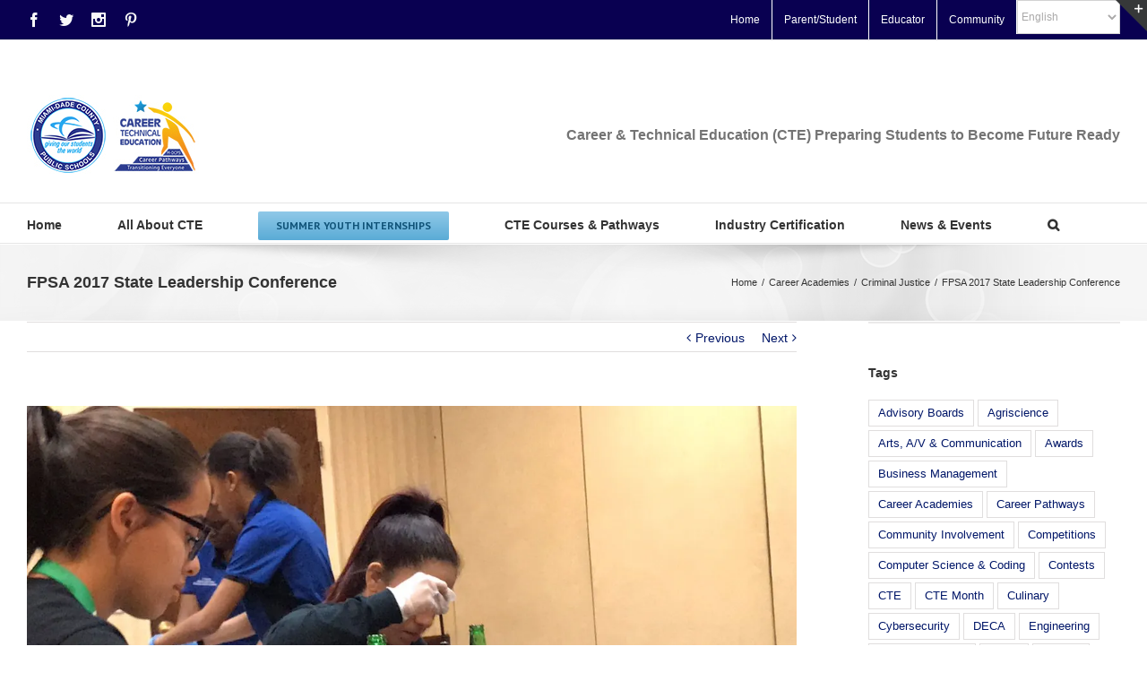

--- FILE ---
content_type: text/html; charset=UTF-8
request_url: https://ctemiami.net/fpsa-2017-state-leadership-conference/
body_size: 21904
content:
<!DOCTYPE html>
<html class="" lang="en-US" prefix="og: http://ogp.me/ns# fb: http://ogp.me/ns/fb#">
<head>
	
	<meta http-equiv="Content-Type" content="text/html; charset=utf-8"/>

	
	<!--[if lte IE 8]>
	<script type="text/javascript" src="https://ctemiami.net/wp-content/themes/Avada/assets/js/html5shiv.js"></script>
	<![endif]-->

	
	<meta name="viewport" content="width=device-width, initial-scale=1" />
	<title>FPSA 2017 State Leadership Conference &#8211; Miami Dade Career &amp; Technical Education</title>
						<script>
							/* You can add more configuration options to webfontloader by previously defining the WebFontConfig with your options */
							if ( typeof WebFontConfig === "undefined" ) {
								WebFontConfig = new Object();
							}
							WebFontConfig['google'] = {families: ['PT+Sans:400,700']};

							(function() {
								var wf = document.createElement( 'script' );
								wf.src = 'https://ajax.googleapis.com/ajax/libs/webfont/1.5.3/webfont.js';
								wf.type = 'text/javascript';
								wf.async = 'true';
								var s = document.getElementsByTagName( 'script' )[0];
								s.parentNode.insertBefore( wf, s );
							})();
						</script>
						<meta name='robots' content='max-image-preview:large' />
	<style>img:is([sizes="auto" i], [sizes^="auto," i]) { contain-intrinsic-size: 3000px 1500px }</style>
	<link rel='dns-prefetch' href='//stats.wp.com' />
<link rel='dns-prefetch' href='//fonts.googleapis.com' />
<link rel='dns-prefetch' href='//v0.wordpress.com' />
<link rel='dns-prefetch' href='//widgets.wp.com' />
<link rel='dns-prefetch' href='//s0.wp.com' />
<link rel='dns-prefetch' href='//0.gravatar.com' />
<link rel='dns-prefetch' href='//1.gravatar.com' />
<link rel='dns-prefetch' href='//2.gravatar.com' />
<link rel='dns-prefetch' href='//jetpack.wordpress.com' />
<link rel='dns-prefetch' href='//public-api.wordpress.com' />
<link rel='preconnect' href='//i0.wp.com' />
<link rel="alternate" type="application/rss+xml" title="Miami Dade Career &amp; Technical Education &raquo; Feed" href="https://ctemiami.net/feed/" />
<link rel="alternate" type="application/rss+xml" title="Miami Dade Career &amp; Technical Education &raquo; Comments Feed" href="https://ctemiami.net/comments/feed/" />
<link rel="alternate" type="text/calendar" title="Miami Dade Career &amp; Technical Education &raquo; iCal Feed" href="https://ctemiami.net/events/?ical=1" />
			<!-- For iPad Retina display -->
			<link rel="apple-touch-icon-precomposed" sizes="144x144" href="">
		
		<meta property="og:title" content="FPSA 2017 State Leadership Conference"/>
		<meta property="og:type" content="article"/>
		<meta property="og:url" content="https://ctemiami.net/fpsa-2017-state-leadership-conference/"/>
		<meta property="og:site_name" content="Miami Dade Career &amp; Technical Education"/>
		<meta property="og:description" content="The 2017 State Leadership Conference was held at Hilton Ocala in Ocala, Florida from February 28 thru March 3, 2017.   A Hialeah Gardens High School student took home the first place trophy in finger printing.

For more information about the Florida Public Service Association Conference click the link below :

http://www.my-fpsa.org/fpsaslc"/>

									<meta property="og:image" content="https://i0.wp.com/ctemiami.net/wp-content/uploads/2017/03/C6G8wztXMAMRzWl.jpg?fit=1200%2C675&amp;ssl=1"/>
					<script type="text/javascript">
/* <![CDATA[ */
window._wpemojiSettings = {"baseUrl":"https:\/\/s.w.org\/images\/core\/emoji\/16.0.1\/72x72\/","ext":".png","svgUrl":"https:\/\/s.w.org\/images\/core\/emoji\/16.0.1\/svg\/","svgExt":".svg","source":{"concatemoji":"https:\/\/ctemiami.net\/wp-includes\/js\/wp-emoji-release.min.js?ver=6.8.3"}};
/*! This file is auto-generated */
!function(s,n){var o,i,e;function c(e){try{var t={supportTests:e,timestamp:(new Date).valueOf()};sessionStorage.setItem(o,JSON.stringify(t))}catch(e){}}function p(e,t,n){e.clearRect(0,0,e.canvas.width,e.canvas.height),e.fillText(t,0,0);var t=new Uint32Array(e.getImageData(0,0,e.canvas.width,e.canvas.height).data),a=(e.clearRect(0,0,e.canvas.width,e.canvas.height),e.fillText(n,0,0),new Uint32Array(e.getImageData(0,0,e.canvas.width,e.canvas.height).data));return t.every(function(e,t){return e===a[t]})}function u(e,t){e.clearRect(0,0,e.canvas.width,e.canvas.height),e.fillText(t,0,0);for(var n=e.getImageData(16,16,1,1),a=0;a<n.data.length;a++)if(0!==n.data[a])return!1;return!0}function f(e,t,n,a){switch(t){case"flag":return n(e,"\ud83c\udff3\ufe0f\u200d\u26a7\ufe0f","\ud83c\udff3\ufe0f\u200b\u26a7\ufe0f")?!1:!n(e,"\ud83c\udde8\ud83c\uddf6","\ud83c\udde8\u200b\ud83c\uddf6")&&!n(e,"\ud83c\udff4\udb40\udc67\udb40\udc62\udb40\udc65\udb40\udc6e\udb40\udc67\udb40\udc7f","\ud83c\udff4\u200b\udb40\udc67\u200b\udb40\udc62\u200b\udb40\udc65\u200b\udb40\udc6e\u200b\udb40\udc67\u200b\udb40\udc7f");case"emoji":return!a(e,"\ud83e\udedf")}return!1}function g(e,t,n,a){var r="undefined"!=typeof WorkerGlobalScope&&self instanceof WorkerGlobalScope?new OffscreenCanvas(300,150):s.createElement("canvas"),o=r.getContext("2d",{willReadFrequently:!0}),i=(o.textBaseline="top",o.font="600 32px Arial",{});return e.forEach(function(e){i[e]=t(o,e,n,a)}),i}function t(e){var t=s.createElement("script");t.src=e,t.defer=!0,s.head.appendChild(t)}"undefined"!=typeof Promise&&(o="wpEmojiSettingsSupports",i=["flag","emoji"],n.supports={everything:!0,everythingExceptFlag:!0},e=new Promise(function(e){s.addEventListener("DOMContentLoaded",e,{once:!0})}),new Promise(function(t){var n=function(){try{var e=JSON.parse(sessionStorage.getItem(o));if("object"==typeof e&&"number"==typeof e.timestamp&&(new Date).valueOf()<e.timestamp+604800&&"object"==typeof e.supportTests)return e.supportTests}catch(e){}return null}();if(!n){if("undefined"!=typeof Worker&&"undefined"!=typeof OffscreenCanvas&&"undefined"!=typeof URL&&URL.createObjectURL&&"undefined"!=typeof Blob)try{var e="postMessage("+g.toString()+"("+[JSON.stringify(i),f.toString(),p.toString(),u.toString()].join(",")+"));",a=new Blob([e],{type:"text/javascript"}),r=new Worker(URL.createObjectURL(a),{name:"wpTestEmojiSupports"});return void(r.onmessage=function(e){c(n=e.data),r.terminate(),t(n)})}catch(e){}c(n=g(i,f,p,u))}t(n)}).then(function(e){for(var t in e)n.supports[t]=e[t],n.supports.everything=n.supports.everything&&n.supports[t],"flag"!==t&&(n.supports.everythingExceptFlag=n.supports.everythingExceptFlag&&n.supports[t]);n.supports.everythingExceptFlag=n.supports.everythingExceptFlag&&!n.supports.flag,n.DOMReady=!1,n.readyCallback=function(){n.DOMReady=!0}}).then(function(){return e}).then(function(){var e;n.supports.everything||(n.readyCallback(),(e=n.source||{}).concatemoji?t(e.concatemoji):e.wpemoji&&e.twemoji&&(t(e.twemoji),t(e.wpemoji)))}))}((window,document),window._wpemojiSettings);
/* ]]> */
</script>
<link rel='stylesheet' id='jetpack_related-posts-css' href='https://ctemiami.net/wp-content/plugins/jetpack/modules/related-posts/related-posts.css?ver=20240116' type='text/css' media='all' />
<style id='wp-emoji-styles-inline-css' type='text/css'>

	img.wp-smiley, img.emoji {
		display: inline !important;
		border: none !important;
		box-shadow: none !important;
		height: 1em !important;
		width: 1em !important;
		margin: 0 0.07em !important;
		vertical-align: -0.1em !important;
		background: none !important;
		padding: 0 !important;
	}
</style>
<link rel='stylesheet' id='wp-block-library-css' href='https://ctemiami.net/wp-includes/css/dist/block-library/style.min.css?ver=6.8.3' type='text/css' media='all' />
<style id='classic-theme-styles-inline-css' type='text/css'>
/*! This file is auto-generated */
.wp-block-button__link{color:#fff;background-color:#32373c;border-radius:9999px;box-shadow:none;text-decoration:none;padding:calc(.667em + 2px) calc(1.333em + 2px);font-size:1.125em}.wp-block-file__button{background:#32373c;color:#fff;text-decoration:none}
</style>
<link rel='stylesheet' id='mediaelement-css' href='https://ctemiami.net/wp-includes/js/mediaelement/mediaelementplayer-legacy.min.css?ver=4.2.17' type='text/css' media='all' />
<link rel='stylesheet' id='wp-mediaelement-css' href='https://ctemiami.net/wp-includes/js/mediaelement/wp-mediaelement.min.css?ver=6.8.3' type='text/css' media='all' />
<style id='jetpack-sharing-buttons-style-inline-css' type='text/css'>
.jetpack-sharing-buttons__services-list{display:flex;flex-direction:row;flex-wrap:wrap;gap:0;list-style-type:none;margin:5px;padding:0}.jetpack-sharing-buttons__services-list.has-small-icon-size{font-size:12px}.jetpack-sharing-buttons__services-list.has-normal-icon-size{font-size:16px}.jetpack-sharing-buttons__services-list.has-large-icon-size{font-size:24px}.jetpack-sharing-buttons__services-list.has-huge-icon-size{font-size:36px}@media print{.jetpack-sharing-buttons__services-list{display:none!important}}.editor-styles-wrapper .wp-block-jetpack-sharing-buttons{gap:0;padding-inline-start:0}ul.jetpack-sharing-buttons__services-list.has-background{padding:1.25em 2.375em}
</style>
<link rel='stylesheet' id='font-awesome-5-css' href='https://ctemiami.net/wp-content/plugins/bb-plugin/fonts/fontawesome/5.15.4/css/all.min.css?ver=2.10.0.5' type='text/css' media='all' />
<link rel='stylesheet' id='font-awesome-css' href='https://ctemiami.net/wp-content/plugins/bb-plugin/fonts/fontawesome/5.15.4/css/v4-shims.min.css?ver=2.10.0.5' type='text/css' media='all' />
<style id='global-styles-inline-css' type='text/css'>
:root{--wp--preset--aspect-ratio--square: 1;--wp--preset--aspect-ratio--4-3: 4/3;--wp--preset--aspect-ratio--3-4: 3/4;--wp--preset--aspect-ratio--3-2: 3/2;--wp--preset--aspect-ratio--2-3: 2/3;--wp--preset--aspect-ratio--16-9: 16/9;--wp--preset--aspect-ratio--9-16: 9/16;--wp--preset--color--black: #000000;--wp--preset--color--cyan-bluish-gray: #abb8c3;--wp--preset--color--white: #ffffff;--wp--preset--color--pale-pink: #f78da7;--wp--preset--color--vivid-red: #cf2e2e;--wp--preset--color--luminous-vivid-orange: #ff6900;--wp--preset--color--luminous-vivid-amber: #fcb900;--wp--preset--color--light-green-cyan: #7bdcb5;--wp--preset--color--vivid-green-cyan: #00d084;--wp--preset--color--pale-cyan-blue: #8ed1fc;--wp--preset--color--vivid-cyan-blue: #0693e3;--wp--preset--color--vivid-purple: #9b51e0;--wp--preset--gradient--vivid-cyan-blue-to-vivid-purple: linear-gradient(135deg,rgba(6,147,227,1) 0%,rgb(155,81,224) 100%);--wp--preset--gradient--light-green-cyan-to-vivid-green-cyan: linear-gradient(135deg,rgb(122,220,180) 0%,rgb(0,208,130) 100%);--wp--preset--gradient--luminous-vivid-amber-to-luminous-vivid-orange: linear-gradient(135deg,rgba(252,185,0,1) 0%,rgba(255,105,0,1) 100%);--wp--preset--gradient--luminous-vivid-orange-to-vivid-red: linear-gradient(135deg,rgba(255,105,0,1) 0%,rgb(207,46,46) 100%);--wp--preset--gradient--very-light-gray-to-cyan-bluish-gray: linear-gradient(135deg,rgb(238,238,238) 0%,rgb(169,184,195) 100%);--wp--preset--gradient--cool-to-warm-spectrum: linear-gradient(135deg,rgb(74,234,220) 0%,rgb(151,120,209) 20%,rgb(207,42,186) 40%,rgb(238,44,130) 60%,rgb(251,105,98) 80%,rgb(254,248,76) 100%);--wp--preset--gradient--blush-light-purple: linear-gradient(135deg,rgb(255,206,236) 0%,rgb(152,150,240) 100%);--wp--preset--gradient--blush-bordeaux: linear-gradient(135deg,rgb(254,205,165) 0%,rgb(254,45,45) 50%,rgb(107,0,62) 100%);--wp--preset--gradient--luminous-dusk: linear-gradient(135deg,rgb(255,203,112) 0%,rgb(199,81,192) 50%,rgb(65,88,208) 100%);--wp--preset--gradient--pale-ocean: linear-gradient(135deg,rgb(255,245,203) 0%,rgb(182,227,212) 50%,rgb(51,167,181) 100%);--wp--preset--gradient--electric-grass: linear-gradient(135deg,rgb(202,248,128) 0%,rgb(113,206,126) 100%);--wp--preset--gradient--midnight: linear-gradient(135deg,rgb(2,3,129) 0%,rgb(40,116,252) 100%);--wp--preset--font-size--small: 13px;--wp--preset--font-size--medium: 20px;--wp--preset--font-size--large: 36px;--wp--preset--font-size--x-large: 42px;--wp--preset--spacing--20: 0.44rem;--wp--preset--spacing--30: 0.67rem;--wp--preset--spacing--40: 1rem;--wp--preset--spacing--50: 1.5rem;--wp--preset--spacing--60: 2.25rem;--wp--preset--spacing--70: 3.38rem;--wp--preset--spacing--80: 5.06rem;--wp--preset--shadow--natural: 6px 6px 9px rgba(0, 0, 0, 0.2);--wp--preset--shadow--deep: 12px 12px 50px rgba(0, 0, 0, 0.4);--wp--preset--shadow--sharp: 6px 6px 0px rgba(0, 0, 0, 0.2);--wp--preset--shadow--outlined: 6px 6px 0px -3px rgba(255, 255, 255, 1), 6px 6px rgba(0, 0, 0, 1);--wp--preset--shadow--crisp: 6px 6px 0px rgba(0, 0, 0, 1);}:where(.is-layout-flex){gap: 0.5em;}:where(.is-layout-grid){gap: 0.5em;}body .is-layout-flex{display: flex;}.is-layout-flex{flex-wrap: wrap;align-items: center;}.is-layout-flex > :is(*, div){margin: 0;}body .is-layout-grid{display: grid;}.is-layout-grid > :is(*, div){margin: 0;}:where(.wp-block-columns.is-layout-flex){gap: 2em;}:where(.wp-block-columns.is-layout-grid){gap: 2em;}:where(.wp-block-post-template.is-layout-flex){gap: 1.25em;}:where(.wp-block-post-template.is-layout-grid){gap: 1.25em;}.has-black-color{color: var(--wp--preset--color--black) !important;}.has-cyan-bluish-gray-color{color: var(--wp--preset--color--cyan-bluish-gray) !important;}.has-white-color{color: var(--wp--preset--color--white) !important;}.has-pale-pink-color{color: var(--wp--preset--color--pale-pink) !important;}.has-vivid-red-color{color: var(--wp--preset--color--vivid-red) !important;}.has-luminous-vivid-orange-color{color: var(--wp--preset--color--luminous-vivid-orange) !important;}.has-luminous-vivid-amber-color{color: var(--wp--preset--color--luminous-vivid-amber) !important;}.has-light-green-cyan-color{color: var(--wp--preset--color--light-green-cyan) !important;}.has-vivid-green-cyan-color{color: var(--wp--preset--color--vivid-green-cyan) !important;}.has-pale-cyan-blue-color{color: var(--wp--preset--color--pale-cyan-blue) !important;}.has-vivid-cyan-blue-color{color: var(--wp--preset--color--vivid-cyan-blue) !important;}.has-vivid-purple-color{color: var(--wp--preset--color--vivid-purple) !important;}.has-black-background-color{background-color: var(--wp--preset--color--black) !important;}.has-cyan-bluish-gray-background-color{background-color: var(--wp--preset--color--cyan-bluish-gray) !important;}.has-white-background-color{background-color: var(--wp--preset--color--white) !important;}.has-pale-pink-background-color{background-color: var(--wp--preset--color--pale-pink) !important;}.has-vivid-red-background-color{background-color: var(--wp--preset--color--vivid-red) !important;}.has-luminous-vivid-orange-background-color{background-color: var(--wp--preset--color--luminous-vivid-orange) !important;}.has-luminous-vivid-amber-background-color{background-color: var(--wp--preset--color--luminous-vivid-amber) !important;}.has-light-green-cyan-background-color{background-color: var(--wp--preset--color--light-green-cyan) !important;}.has-vivid-green-cyan-background-color{background-color: var(--wp--preset--color--vivid-green-cyan) !important;}.has-pale-cyan-blue-background-color{background-color: var(--wp--preset--color--pale-cyan-blue) !important;}.has-vivid-cyan-blue-background-color{background-color: var(--wp--preset--color--vivid-cyan-blue) !important;}.has-vivid-purple-background-color{background-color: var(--wp--preset--color--vivid-purple) !important;}.has-black-border-color{border-color: var(--wp--preset--color--black) !important;}.has-cyan-bluish-gray-border-color{border-color: var(--wp--preset--color--cyan-bluish-gray) !important;}.has-white-border-color{border-color: var(--wp--preset--color--white) !important;}.has-pale-pink-border-color{border-color: var(--wp--preset--color--pale-pink) !important;}.has-vivid-red-border-color{border-color: var(--wp--preset--color--vivid-red) !important;}.has-luminous-vivid-orange-border-color{border-color: var(--wp--preset--color--luminous-vivid-orange) !important;}.has-luminous-vivid-amber-border-color{border-color: var(--wp--preset--color--luminous-vivid-amber) !important;}.has-light-green-cyan-border-color{border-color: var(--wp--preset--color--light-green-cyan) !important;}.has-vivid-green-cyan-border-color{border-color: var(--wp--preset--color--vivid-green-cyan) !important;}.has-pale-cyan-blue-border-color{border-color: var(--wp--preset--color--pale-cyan-blue) !important;}.has-vivid-cyan-blue-border-color{border-color: var(--wp--preset--color--vivid-cyan-blue) !important;}.has-vivid-purple-border-color{border-color: var(--wp--preset--color--vivid-purple) !important;}.has-vivid-cyan-blue-to-vivid-purple-gradient-background{background: var(--wp--preset--gradient--vivid-cyan-blue-to-vivid-purple) !important;}.has-light-green-cyan-to-vivid-green-cyan-gradient-background{background: var(--wp--preset--gradient--light-green-cyan-to-vivid-green-cyan) !important;}.has-luminous-vivid-amber-to-luminous-vivid-orange-gradient-background{background: var(--wp--preset--gradient--luminous-vivid-amber-to-luminous-vivid-orange) !important;}.has-luminous-vivid-orange-to-vivid-red-gradient-background{background: var(--wp--preset--gradient--luminous-vivid-orange-to-vivid-red) !important;}.has-very-light-gray-to-cyan-bluish-gray-gradient-background{background: var(--wp--preset--gradient--very-light-gray-to-cyan-bluish-gray) !important;}.has-cool-to-warm-spectrum-gradient-background{background: var(--wp--preset--gradient--cool-to-warm-spectrum) !important;}.has-blush-light-purple-gradient-background{background: var(--wp--preset--gradient--blush-light-purple) !important;}.has-blush-bordeaux-gradient-background{background: var(--wp--preset--gradient--blush-bordeaux) !important;}.has-luminous-dusk-gradient-background{background: var(--wp--preset--gradient--luminous-dusk) !important;}.has-pale-ocean-gradient-background{background: var(--wp--preset--gradient--pale-ocean) !important;}.has-electric-grass-gradient-background{background: var(--wp--preset--gradient--electric-grass) !important;}.has-midnight-gradient-background{background: var(--wp--preset--gradient--midnight) !important;}.has-small-font-size{font-size: var(--wp--preset--font-size--small) !important;}.has-medium-font-size{font-size: var(--wp--preset--font-size--medium) !important;}.has-large-font-size{font-size: var(--wp--preset--font-size--large) !important;}.has-x-large-font-size{font-size: var(--wp--preset--font-size--x-large) !important;}
:where(.wp-block-post-template.is-layout-flex){gap: 1.25em;}:where(.wp-block-post-template.is-layout-grid){gap: 1.25em;}
:where(.wp-block-columns.is-layout-flex){gap: 2em;}:where(.wp-block-columns.is-layout-grid){gap: 2em;}
:root :where(.wp-block-pullquote){font-size: 1.5em;line-height: 1.6;}
</style>
<link rel='stylesheet' id='layerslider-css' href='https://ctemiami.net/wp-content/plugins/LayerSlider/static/css/layerslider.css?ver=5.6.6' type='text/css' media='all' />
<link rel='stylesheet' id='ls-google-fonts-css' href='https://fonts.googleapis.com/css?family=Lato:100,300,regular,700,900%7COpen+Sans:300%7CIndie+Flower:regular%7COswald:300,regular,700&#038;subset=latin%2Clatin-ext' type='text/css' media='all' />
<link rel='stylesheet' id='wpsm_ac-sh-font-awesome-front-css' href='https://ctemiami.net/wp-content/plugins/accordion-shortcode-and-widget/css/font-awesome/css/font-awesome.min.css?ver=6.8.3' type='text/css' media='all' />
<link rel='stylesheet' id='wpsm_ac-sh_bootstrap-front-css' href='https://ctemiami.net/wp-content/plugins/accordion-shortcode-and-widget/css/bootstrap-front.css?ver=6.8.3' type='text/css' media='all' />
<link rel='stylesheet' id='duplicate-page-and-post-css' href='https://ctemiami.net/wp-content/plugins/duplicate-page-and-post/admin/css/duplicate-page-and-post-admin.min.css?ver=2.1.1' type='text/css' media='all' />
<link rel='stylesheet' id='avada-stylesheet-css' href='https://ctemiami.net/wp-content/themes/Avada/style.css?ver=4.0.3' type='text/css' media='all' />
<!--[if lte IE 9]>
<link rel='stylesheet' id='avada-shortcodes-css' href='https://ctemiami.net/wp-content/themes/Avada/shortcodes.css?ver=4.0.3' type='text/css' media='all' />
<![endif]-->
<link rel='stylesheet' id='fontawesome-css' href='https://ctemiami.net/wp-content/themes/Avada/assets/fonts/fontawesome/font-awesome.css?ver=4.0.3' type='text/css' media='all' />
<!--[if lte IE 9]>
<link rel='stylesheet' id='avada-IE-fontawesome-css' href='https://ctemiami.net/wp-content/themes/Avada/assets/fonts/fontawesome/font-awesome.css?ver=4.0.3' type='text/css' media='all' />
<![endif]-->
<!--[if lte IE 8]>
<link rel='stylesheet' id='avada-IE8-css' href='https://ctemiami.net/wp-content/themes/Avada/assets/css/ie8.css?ver=4.0.3' type='text/css' media='all' />
<![endif]-->
<!--[if IE]>
<link rel='stylesheet' id='avada-IE-css' href='https://ctemiami.net/wp-content/themes/Avada/assets/css/ie.css?ver=4.0.3' type='text/css' media='all' />
<![endif]-->
<link rel='stylesheet' id='avada-iLightbox-css' href='https://ctemiami.net/wp-content/themes/Avada/ilightbox.css?ver=4.0.3' type='text/css' media='all' />
<link rel='stylesheet' id='avada-animations-css' href='https://ctemiami.net/wp-content/themes/Avada/animations.css?ver=4.0.3' type='text/css' media='all' />
<link rel='stylesheet' id='jetpack_likes-css' href='https://ctemiami.net/wp-content/plugins/jetpack/modules/likes/style.css?ver=15.4' type='text/css' media='all' />
<link rel='stylesheet' id='jetpack-subscriptions-css' href='https://ctemiami.net/wp-content/plugins/jetpack/_inc/build/subscriptions/subscriptions.min.css?ver=15.4' type='text/css' media='all' />
<link rel='stylesheet' id='gem-base-css' href='https://ctemiami.net/wp-content/plugins/godaddy-email-marketing-sign-up-forms/css/gem.min.css?ver=1.4.3' type='text/css' media='all' />
<link rel='stylesheet' id='avada-dynamic-css-css' href='//ctemiami.net/wp-content/uploads/avada-styles/avada-13706.css?timestamp=1728061245&#038;ver=6.8.3' type='text/css' media='all' />
<script type="text/javascript" id="jetpack_related-posts-js-extra">
/* <![CDATA[ */
var related_posts_js_options = {"post_heading":"h4"};
/* ]]> */
</script>
<script type="text/javascript" src="https://ctemiami.net/wp-content/plugins/jetpack/_inc/build/related-posts/related-posts.min.js?ver=20240116" id="jetpack_related-posts-js"></script>
<script type="text/javascript" src="https://ctemiami.net/wp-content/plugins/LayerSlider/static/js/greensock.js?ver=1.11.8" id="greensock-js"></script>
<script type="text/javascript" src="https://ctemiami.net/wp-includes/js/jquery/jquery.min.js?ver=3.7.1" id="jquery-core-js"></script>
<script type="text/javascript" src="https://ctemiami.net/wp-includes/js/jquery/jquery-migrate.min.js?ver=3.4.1" id="jquery-migrate-js"></script>
<script type="text/javascript" id="layerslider-js-extra">
/* <![CDATA[ */
var LS_Meta = {"v":"5.6.6"};
/* ]]> */
</script>
<script type="text/javascript" src="https://ctemiami.net/wp-content/plugins/LayerSlider/static/js/layerslider.kreaturamedia.jquery.js?ver=5.6.6" id="layerslider-js"></script>
<script type="text/javascript" src="https://ctemiami.net/wp-content/plugins/LayerSlider/static/js/layerslider.transitions.js?ver=5.6.6" id="layerslider-transitions-js"></script>
<link rel="https://api.w.org/" href="https://ctemiami.net/wp-json/" /><link rel="alternate" title="JSON" type="application/json" href="https://ctemiami.net/wp-json/wp/v2/posts/13706" /><link rel="EditURI" type="application/rsd+xml" title="RSD" href="https://ctemiami.net/xmlrpc.php?rsd" />
<meta name="generator" content="WordPress 6.8.3" />
<link rel="canonical" href="https://ctemiami.net/fpsa-2017-state-leadership-conference/" />
<link rel='shortlink' href='https://wp.me/p7ZJ4Z-3z4' />
<link rel="alternate" title="oEmbed (JSON)" type="application/json+oembed" href="https://ctemiami.net/wp-json/oembed/1.0/embed?url=https%3A%2F%2Fctemiami.net%2Ffpsa-2017-state-leadership-conference%2F" />
<link rel="alternate" title="oEmbed (XML)" type="text/xml+oembed" href="https://ctemiami.net/wp-json/oembed/1.0/embed?url=https%3A%2F%2Fctemiami.net%2Ffpsa-2017-state-leadership-conference%2F&#038;format=xml" />
<meta name="tec-api-version" content="v1"><meta name="tec-api-origin" content="https://ctemiami.net"><link rel="alternate" href="https://ctemiami.net/wp-json/tribe/events/v1/" />	<style>img#wpstats{display:none}</style>
		<!--[if IE 9]> <script>var _fusionParallaxIE9 = true;</script> <![endif]-->
<!-- Jetpack Open Graph Tags -->
<meta property="og:type" content="article" />
<meta property="og:title" content="FPSA 2017 State Leadership Conference" />
<meta property="og:url" content="https://ctemiami.net/fpsa-2017-state-leadership-conference/" />
<meta property="og:description" content="The 2017 State Leadership Conference was held at Hilton Ocala in Ocala, Florida from February 28 thru March 3, 2017.   A Hialeah Gardens High School student took home the first place trophy in fing…" />
<meta property="article:published_time" content="2017-03-06T14:21:31+00:00" />
<meta property="article:modified_time" content="2017-03-06T14:21:31+00:00" />
<meta property="og:site_name" content="Miami Dade Career &amp; Technical Education" />
<meta property="og:image" content="https://i0.wp.com/ctemiami.net/wp-content/uploads/2017/03/C6G8wztXMAMRzWl.jpg?fit=1200%2C675&#038;ssl=1" />
<meta property="og:image:width" content="1200" />
<meta property="og:image:height" content="675" />
<meta property="og:image:alt" content="" />
<meta property="og:locale" content="en_US" />
<meta name="twitter:text:title" content="FPSA 2017 State Leadership Conference" />
<meta name="twitter:image" content="https://i0.wp.com/ctemiami.net/wp-content/uploads/2017/03/C6G8wztXMAMRzWl.jpg?fit=1200%2C675&#038;ssl=1&#038;w=640" />
<meta name="twitter:card" content="summary_large_image" />

<!-- End Jetpack Open Graph Tags -->

	
	<!--[if lte IE 8]>
	<script type="text/javascript">
	jQuery(document).ready(function() {
	var imgs, i, w;
	var imgs = document.getElementsByTagName( 'img' );
	for( i = 0; i < imgs.length; i++ ) {
		w = imgs[i].getAttribute( 'width' );
		imgs[i].removeAttribute( 'width' );
		imgs[i].removeAttribute( 'height' );
	}
	});
	</script>

	<script src="https://ctemiami.net/wp-content/themes/Avada/assets/js/excanvas.js"></script>

	<![endif]-->

	<!--[if lte IE 9]>
	<script type="text/javascript">
	jQuery(document).ready(function() {

	// Combine inline styles for body tag
	jQuery('body').each( function() {
		var combined_styles = '<style type="text/css">';

		jQuery( this ).find( 'style' ).each( function() {
			combined_styles += jQuery(this).html();
			jQuery(this).remove();
		});

		combined_styles += '</style>';

		jQuery( this ).prepend( combined_styles );
	});
	});
	</script>

	<![endif]-->

	<script type="text/javascript">
		var doc = document.documentElement;
		doc.setAttribute('data-useragent', navigator.userAgent);
	</script>

	
	</head>
<body class="wp-singular post-template-default single single-post postid-13706 single-format-standard wp-theme-Avada fl-builder-2-10-0-5 fl-no-js tribe-no-js fusion-body no-tablet-sticky-header no-mobile-sticky-header no-mobile-slidingbar mobile-logo-pos-left layout-wide-mode has-sidebar menu-text-align-left mobile-menu-design-modern fusion-image-hovers fusion-show-pagination-text">
				<div id="wrapper" class="">
		<div id="home" style="position:relative;top:1px;"></div>
					<div id="slidingbar-area" class="slidingbar-area fusion-widget-area">
	<div id="slidingbar">
		<div class="fusion-row">
			<div class="fusion-columns row fusion-columns-3 columns columns-3">
																							<div class="fusion-column col-lg-4 col-md-4 col-sm-4">
												</div>
																				<div class="fusion-column col-lg-4 col-md-4 col-sm-4">
						<div id="text-14" class="fusion-slidingbar-widget-column widget widget_text"><h4 class="widget-title">CHECK OUT OUR NEWS &#038; UPCOMING EVENTS</h4>			<div class="textwidget"><ul>
<li><a href="https://ctemiami.net/about/">Current and archived news posts</a></li>
</ul>
<p>&nbsp;</p>
</div>
		<div style="clear:both;"></div></div>																			</div>
																				<div class="fusion-column fusion-column-lastcol-lg-4 col-md-4 col-sm-4">
												</div>
																																								<div class="fusion-clearfix"></div>
			</div>
		</div>
	</div>
	<div class="sb-toggle-wrapper">
		<a class="sb-toggle" href="#"><span class="screen-reader-text">Toggle SlidingBar Area</span></a>
	</div>
</div>
				
		
			<div class="fusion-header-wrapper">
				<div class="fusion-header-v4 fusion-logo-left fusion-sticky-menu- fusion-sticky-logo- fusion-mobile-logo- fusion-mobile-menu-design-modern fusion-sticky-menu-only fusion-header-menu-align-left">
					
<div class="fusion-secondary-header">
	<div class="fusion-row">
					<div class="fusion-alignleft"><div class="fusion-social-links-header"><div class="fusion-social-networks"><div class="fusion-social-networks-wrapper"><a  class="fusion-social-network-icon fusion-tooltip fusion-facebook fusion-icon-facebook" style="color:#f9f9f9;" href="https://www.facebook.com/CTEMiamiDade" target="_blank" data-placement="right" data-title="Facebook" data-toggle="tooltip" title="Facebook"><span class="screen-reader-text">Facebook</span></a><a  class="fusion-social-network-icon fusion-tooltip fusion-twitter fusion-icon-twitter" style="color:#f9f9f9;" href="https://twitter.com/ctemiami" target="_blank" data-placement="right" data-title="Twitter" data-toggle="tooltip" title="Twitter"><span class="screen-reader-text">Twitter</span></a><a  class="fusion-social-network-icon fusion-tooltip fusion-instagram fusion-icon-instagram" style="color:#f9f9f9;" href="https://www.instagram.com/ctemiami" target="_blank" data-placement="right" data-title="Instagram" data-toggle="tooltip" title="Instagram"><span class="screen-reader-text">Instagram</span></a><a  class="fusion-social-network-icon fusion-tooltip fusion-pinterest fusion-icon-pinterest" style="color:#f9f9f9;" href="https://www.pinterest.com/ctemiami/" target="_blank" data-placement="right" data-title="Pinterest" data-toggle="tooltip" title="Pinterest"><span class="screen-reader-text">Pinterest</span></a></div></div></div></div>
							<div class="fusion-alignright"><div class="fusion-secondary-menu"><ul id="menu-social_media" class="menu"><li  id="menu-item-17931"  class="menu-item menu-item-type-post_type menu-item-object-page menu-item-home menu-item-17931"  ><a  href="https://ctemiami.net/"><span class="menu-text">Home</span></a></li><li  id="menu-item-17932"  class="menu-item menu-item-type-post_type menu-item-object-page menu-item-17932"  ><a  href="https://ctemiami.net/parents-info/"><span class="menu-text">Parent/Student</span></a></li><li  id="menu-item-17933"  class="menu-item menu-item-type-post_type menu-item-object-page menu-item-17933"  ><a  href="https://ctemiami.net/educator-resources/"><span class="menu-text">Educator</span></a></li><li  id="menu-item-17926"  class="menu-item menu-item-type-post_type menu-item-object-page menu-item-17926"  ><a  href="https://ctemiami.net/community/"><span class="menu-text">Community</span></a></li><li style="position:relative;" class="menu-item menu-item-gtranslate gt-menu-49356"></li></ul></div><div class="fusion-mobile-nav-holder"></div></div>
			</div>
</div>
<div class="fusion-header-sticky-height"></div>
<div class="fusion-sticky-header-wrapper"> <!-- start fusion sticky header wrapper -->
	<div class="fusion-header">
		<div class="fusion-row">
			<div class="fusion-logo" data-margin-top="31px" data-margin-bottom="0px" data-margin-left="0px" data-margin-right="0px">
				<a class="fusion-logo-link" href="https://ctemiami.net">
						<img src="//ctemiami.net/wp-content/uploads/2019/03/ctemiami-logos.jpg" width="192" height="90" alt="Miami Dade Career &amp; Technical Education" class="fusion-logo-1x fusion-standard-logo" />

							<img src="//ctemiami.net/wp-content/uploads/2019/03/ctemiami-logos.jpg" width="192" height="90" alt="Miami Dade Career &amp; Technical Education" class="fusion-standard-logo fusion-logo-2x" />
			
			<!-- mobile logo -->
			
			<!-- sticky header logo -->
					</a>
		<div class="fusion-header-content-3-wrapper"><h3 class="fusion-header-tagline">Career & Technical Education (CTE)
Preparing Students to Become Future Ready</h3></div></div>
					<div class="fusion-mobile-menu-icons">
							<a href="#" class="fusion-icon fusion-icon-bars"></a>
		
		
			</div>
		</div>
	</div>
	<div class="fusion-secondary-main-menu">
		<div class="fusion-row">
			<div class="fusion-main-menu"><ul id="menu-main_menu" class="fusion-menu"><li  id="menu-item-12199"  class="menu-item menu-item-type-post_type menu-item-object-page menu-item-home menu-item-12199"  ><a  href="https://ctemiami.net/"><span class="menu-text">Home</span></a></li><li  id="menu-item-11732"  class="menu-item menu-item-type-post_type menu-item-object-page menu-item-has-children menu-item-11732 fusion-dropdown-menu"  ><a  href="https://ctemiami.net/about-cte/"><span class="menu-text">All About CTE</span></a><ul class="sub-menu"><li  id="menu-item-18443"  class="menu-item menu-item-type-post_type menu-item-object-page menu-item-18443 fusion-dropdown-submenu"  ><a  href="https://ctemiami.net/advisory-boards/"><span class="">Advisory Boards</span></a></li><li  id="menu-item-21388"  class="menu-item menu-item-type-post_type menu-item-object-page menu-item-21388 fusion-dropdown-submenu"  ><a  href="https://ctemiami.net/cte-student-clubs/"><span class="">Career &#038; Technical Student Organizations</span></a></li><li  id="menu-item-18543"  class="menu-item menu-item-type-post_type menu-item-object-page menu-item-18543 fusion-dropdown-submenu"  ><a  href="https://ctemiami.net/cte-technical-colleges/"><span class="">CTE Technical Colleges</span></a></li><li  id="menu-item-17934"  class="menu-item menu-item-type-post_type menu-item-object-page menu-item-17934 fusion-dropdown-submenu"  ><a  href="https://ctemiami.net/target-industries/"><span class="">Miami-Dade Target Industries</span></a></li><li  id="menu-item-22578"  class="menu-item menu-item-type-post_type menu-item-object-page menu-item-22578 fusion-dropdown-submenu"  ><a  href="https://ctemiami.net/cte-month-2025/"><span class="">CTE MONTH</span></a></li><li  id="menu-item-11752"  class="menu-item menu-item-type-custom menu-item-object-custom menu-item-11752 fusion-dropdown-submenu"  ><a  href="http://miaminafacademies.org/"><span class="">NAF Academies</span></a></li></ul></li><li  id="menu-item-22083"  class="menu-item menu-item-type-post_type menu-item-object-page menu-item-22083 fusion-menu-item-button"  ><a  href="https://ctemiami.net/summer-internships/"><span class="menu-text fusion-button button-default button-small">Summer Youth Internships</span></a></li><li  id="menu-item-19827"  class="menu-item menu-item-type-post_type menu-item-object-page menu-item-has-children menu-item-19827 fusion-dropdown-menu"  ><a  href="https://ctemiami.net/careerpathways/"><span class="menu-text">CTE Courses &#038; Pathways</span></a><ul class="sub-menu"><li  id="menu-item-18300"  class="menu-item menu-item-type-post_type menu-item-object-page menu-item-18300 fusion-dropdown-submenu"  ><a  href="https://ctemiami.net/agriculture-natural-resources/"><span class="">Agriculture</span></a></li><li  id="menu-item-18301"  class="menu-item menu-item-type-post_type menu-item-object-page menu-item-18301 fusion-dropdown-submenu"  ><a  href="https://ctemiami.net/architecture-construction/"><span class="">Architecture &#038; Construction</span></a></li><li  id="menu-item-18302"  class="menu-item menu-item-type-post_type menu-item-object-page menu-item-18302 fusion-dropdown-submenu"  ><a  href="https://ctemiami.net/arts-av-technology-communication/"><span class="">Arts, A/V Technology</span></a></li><li  id="menu-item-18303"  class="menu-item menu-item-type-post_type menu-item-object-page menu-item-18303 fusion-dropdown-submenu"  ><a  href="https://ctemiami.net/business-management/"><span class="">Business, Management</span></a></li><li  id="menu-item-18305"  class="menu-item menu-item-type-post_type menu-item-object-page menu-item-18305 fusion-dropdown-submenu"  ><a  href="https://ctemiami.net/education-teaching/"><span class="">Education &#038; Training</span></a></li><li  id="menu-item-18306"  class="menu-item menu-item-type-post_type menu-item-object-page menu-item-18306 fusion-dropdown-submenu"  ><a  href="https://ctemiami.net/engineering_technology-ed/"><span class="">Engineering &#038; Technology Education</span></a></li><li  id="menu-item-18308"  class="menu-item menu-item-type-post_type menu-item-object-page menu-item-18308 fusion-dropdown-submenu"  ><a  href="https://ctemiami.net/finance/"><span class="">Finance Career Cluster</span></a></li><li  id="menu-item-18307"  class="menu-item menu-item-type-post_type menu-item-object-page menu-item-18307 fusion-dropdown-submenu"  ><a  href="https://ctemiami.net/health/"><span class="">Health Science</span></a></li><li  id="menu-item-21140"  class="menu-item menu-item-type-post_type menu-item-object-page menu-item-21140 fusion-dropdown-submenu"  ><a  href="https://ctemiami.net/hospitality_tourism/"><span class="">Hospitality &#038; Tourism</span></a></li><li  id="menu-item-21129"  class="menu-item menu-item-type-post_type menu-item-object-page menu-item-21129 fusion-dropdown-submenu"  ><a  href="https://ctemiami.net/human_services/"><span class="">Human Services</span></a></li><li  id="menu-item-21131"  class="menu-item menu-item-type-post_type menu-item-object-page menu-item-21131 fusion-dropdown-submenu"  ><a  href="https://ctemiami.net/information_technology/"><span class="">Information Technology</span></a></li><li  id="menu-item-21133"  class="menu-item menu-item-type-post_type menu-item-object-page menu-item-21133 fusion-dropdown-submenu"  ><a  href="https://ctemiami.net/law_public/"><span class="">Law, Public Safety &#038; Security</span></a></li><li  id="menu-item-21184"  class="menu-item menu-item-type-post_type menu-item-object-page menu-item-21184 fusion-dropdown-submenu"  ><a  href="https://ctemiami.net/marketing/"><span class="">Marketing, Sales &#038; Service</span></a></li><li  id="menu-item-21137"  class="menu-item menu-item-type-post_type menu-item-object-page menu-item-21137 fusion-dropdown-submenu"  ><a  href="https://ctemiami.net/transportation_distribution/"><span class="">Transportation, Distribution &#038; Logistics</span></a></li></ul></li><li  id="menu-item-11748"  class="menu-item menu-item-type-custom menu-item-object-custom menu-item-11748"  ><a  href="https://ctemiami.net/earning-industry-certification/"><span class="menu-text">Industry Certification</span></a></li><li  id="menu-item-11730"  class="menu-item menu-item-type-post_type menu-item-object-page menu-item-has-children menu-item-11730 fusion-dropdown-menu"  ><a  href="https://ctemiami.net/about/"><span class="menu-text">News &#038; Events</span></a><ul class="sub-menu"><li  id="menu-item-12498"  class="menu-item menu-item-type-post_type menu-item-object-page menu-item-12498 fusion-dropdown-submenu"  ><a  href="https://ctemiami.net/cte-news/"><span class="">In the News</span></a></li><li  id="menu-item-17363"  class="menu-item menu-item-type-custom menu-item-object-custom menu-item-17363 fusion-dropdown-submenu"  ><a  href="https://ctemiami.net/events/list/"><span class="">Events</span></a></li></ul></li><li class="fusion-custom-menu-item fusion-main-menu-search"><a class="fusion-main-menu-icon"></a><div class="fusion-custom-menu-item-contents"><form role="search" class="searchform" method="get" action="https://ctemiami.net/">
	<div class="search-table">
		<div class="search-field">
			<input type="text" value="" name="s" class="s" placeholder="Search ..." />
		</div>
		<div class="search-button">
			<input type="submit" class="searchsubmit" value="&#xf002;" />
		</div>
	</div>
</form>
</div></li></ul></div>

<div class="fusion-mobile-nav-holder"></div>

																</div>
	</div>
</div> <!-- end fusion sticky header wrapper -->
				</div>
				<div class="fusion-clearfix"></div>
			</div>
					
		<div id="sliders-container">
					</div>
				
					<div class="fusion-page-title-bar fusion-page-title-bar-breadcrumbs fusion-page-title-bar-left">
	<div class="fusion-page-title-row">
		<div class="fusion-page-title-wrapper">
			<div class="fusion-page-title-captions">

																			<h1 class="entry-title">FPSA 2017 State Leadership Conference</h1>

									
				
			</div>

												<div class="fusion-page-title-secondary"><div class="fusion-breadcrumbs"><span itemscope itemtype="http://data-vocabulary.org/Breadcrumb"><a itemprop="url" href="https://ctemiami.net" ><span itemprop="title">Home</span></a></span><span class="fusion-breadcrumb-sep">/</span><span itemscope itemtype="http://data-vocabulary.org/Breadcrumb"><a itemprop="url" href="https://ctemiami.net/category/academies/" ><span itemprop="title">Career Academies</span></a></span><span class="fusion-breadcrumb-sep">/</span><span itemscope itemtype="http://data-vocabulary.org/Breadcrumb"><a itemprop="url" href="https://ctemiami.net/category/academies/criminal-justice/" ><span itemprop="title">Criminal Justice</span></a></span><span class="fusion-breadcrumb-sep">/</span><span class="breadcrumb-leaf">FPSA 2017 State Leadership Conference</span></div></div>
							
		</div>
	</div>
</div>
		
		
		
						<div id="main" class="clearfix " style="">
			<div class="fusion-row" style="">
<div id="content" style="float: left;">

			<div class="single-navigation clearfix">
			<a href="https://ctemiami.net/chase-for-business-conference/" rel="prev">Previous</a>			<a href="https://ctemiami.net/hialeah-gardens-senior-agriscience/" rel="next">Next</a>		</div>
	
			<div id="post-13706" class="post post-13706 type-post status-publish format-standard has-post-thumbnail hentry category-criminal-justice tag-fpsa">
										<span class="entry-title" style="display: none;">FPSA 2017 State Leadership Conference</span>
						
			
																								<div class="fusion-flexslider flexslider fusion-flexslider-loading post-slideshow fusion-post-slideshow">
							<ul class="slides">
																																																				<li>
																					<a href="https://i0.wp.com/ctemiami.net/wp-content/uploads/2017/03/C6G8wztXMAMRzWl.jpg?fit=1200%2C675&ssl=1" data-rel="iLightbox[gallery13706]" title="" data-title="C6G8wztXMAMRzWl" data-caption="">
												<span class="screen-reader-text">View Larger Image</span>
												<img width="1200" height="675" src="https://i0.wp.com/ctemiami.net/wp-content/uploads/2017/03/C6G8wztXMAMRzWl.jpg?fit=1200%2C675&ssl=1" class="attachment-full size-full wp-post-image" alt="" decoding="async" fetchpriority="high" srcset="https://i0.wp.com/ctemiami.net/wp-content/uploads/2017/03/C6G8wztXMAMRzWl.jpg?resize=200%2C113&amp;ssl=1 200w, https://i0.wp.com/ctemiami.net/wp-content/uploads/2017/03/C6G8wztXMAMRzWl.jpg?resize=300%2C169&amp;ssl=1 300w, https://i0.wp.com/ctemiami.net/wp-content/uploads/2017/03/C6G8wztXMAMRzWl.jpg?resize=400%2C225&amp;ssl=1 400w, https://i0.wp.com/ctemiami.net/wp-content/uploads/2017/03/C6G8wztXMAMRzWl.jpg?resize=600%2C338&amp;ssl=1 600w, https://i0.wp.com/ctemiami.net/wp-content/uploads/2017/03/C6G8wztXMAMRzWl.jpg?resize=768%2C432&amp;ssl=1 768w, https://i0.wp.com/ctemiami.net/wp-content/uploads/2017/03/C6G8wztXMAMRzWl.jpg?resize=800%2C450&amp;ssl=1 800w, https://i0.wp.com/ctemiami.net/wp-content/uploads/2017/03/C6G8wztXMAMRzWl.jpg?resize=1024%2C576&amp;ssl=1 1024w, https://i0.wp.com/ctemiami.net/wp-content/uploads/2017/03/C6G8wztXMAMRzWl.jpg?fit=1200%2C675&amp;ssl=1 1200w" sizes="(max-width: 800px) 100vw, 1383px" data-attachment-id="13707" data-permalink="https://ctemiami.net/fpsa-2017-state-leadership-conference/c6g8wztxmamrzwl/" data-orig-file="https://i0.wp.com/ctemiami.net/wp-content/uploads/2017/03/C6G8wztXMAMRzWl.jpg?fit=1200%2C675&amp;ssl=1" data-orig-size="1200,675" data-comments-opened="1" data-image-meta="{&quot;aperture&quot;:&quot;0&quot;,&quot;credit&quot;:&quot;&quot;,&quot;camera&quot;:&quot;&quot;,&quot;caption&quot;:&quot;&quot;,&quot;created_timestamp&quot;:&quot;0&quot;,&quot;copyright&quot;:&quot;&quot;,&quot;focal_length&quot;:&quot;0&quot;,&quot;iso&quot;:&quot;0&quot;,&quot;shutter_speed&quot;:&quot;0&quot;,&quot;title&quot;:&quot;&quot;,&quot;orientation&quot;:&quot;0&quot;}" data-image-title="C6G8wztXMAMRzWl" data-image-description="" data-image-caption="" data-medium-file="https://i0.wp.com/ctemiami.net/wp-content/uploads/2017/03/C6G8wztXMAMRzWl.jpg?fit=300%2C169&amp;ssl=1" data-large-file="https://i0.wp.com/ctemiami.net/wp-content/uploads/2017/03/C6G8wztXMAMRzWl.jpg?fit=1024%2C576&amp;ssl=1" />											</a>
																			</li>									
																																																																																																																																								</ul>
						</div>
																		
						<div class="post-content">
				<p>The 2017 State Leadership Conference was held at Hilton Ocala in Ocala, Florida from February 28 thru March 3, 2017.   A Hialeah Gardens High School student took home the first place trophy in finger printing.</p>
<p>For more information about the Florida Public Service Association Conference click the link below :</p>
<p><a href="http://www.my-fpsa.org/fpsaslc">http://www.my-fpsa.org/fpsaslc</a></p>
<p><img data-recalc-dims="1" decoding="async" data-attachment-id="13708" data-permalink="https://ctemiami.net/fpsa-2017-state-leadership-conference/c6g8w0hxmauslu7/" data-orig-file="https://i0.wp.com/ctemiami.net/wp-content/uploads/2017/03/C6G8w0HXMAUSlu7.jpg?fit=1200%2C900&amp;ssl=1" data-orig-size="1200,900" data-comments-opened="1" data-image-meta="{&quot;aperture&quot;:&quot;0&quot;,&quot;credit&quot;:&quot;&quot;,&quot;camera&quot;:&quot;&quot;,&quot;caption&quot;:&quot;&quot;,&quot;created_timestamp&quot;:&quot;0&quot;,&quot;copyright&quot;:&quot;&quot;,&quot;focal_length&quot;:&quot;0&quot;,&quot;iso&quot;:&quot;0&quot;,&quot;shutter_speed&quot;:&quot;0&quot;,&quot;title&quot;:&quot;&quot;,&quot;orientation&quot;:&quot;0&quot;}" data-image-title="C6G8w0HXMAUSlu7" data-image-description="" data-image-caption="" data-medium-file="https://i0.wp.com/ctemiami.net/wp-content/uploads/2017/03/C6G8w0HXMAUSlu7.jpg?fit=300%2C225&amp;ssl=1" data-large-file="https://i0.wp.com/ctemiami.net/wp-content/uploads/2017/03/C6G8w0HXMAUSlu7.jpg?fit=1024%2C768&amp;ssl=1" class="alignnone  wp-image-13708" src="https://i0.wp.com/ctemiami.net/wp-content/uploads/2017/03/C6G8w0HXMAUSlu7.jpg?resize=348%2C261&#038;ssl=1" alt="" width="348" height="261" srcset="https://i0.wp.com/ctemiami.net/wp-content/uploads/2017/03/C6G8w0HXMAUSlu7.jpg?resize=200%2C150&amp;ssl=1 200w, https://i0.wp.com/ctemiami.net/wp-content/uploads/2017/03/C6G8w0HXMAUSlu7.jpg?resize=300%2C225&amp;ssl=1 300w, https://i0.wp.com/ctemiami.net/wp-content/uploads/2017/03/C6G8w0HXMAUSlu7.jpg?resize=400%2C300&amp;ssl=1 400w, https://i0.wp.com/ctemiami.net/wp-content/uploads/2017/03/C6G8w0HXMAUSlu7.jpg?resize=600%2C450&amp;ssl=1 600w, https://i0.wp.com/ctemiami.net/wp-content/uploads/2017/03/C6G8w0HXMAUSlu7.jpg?resize=768%2C576&amp;ssl=1 768w, https://i0.wp.com/ctemiami.net/wp-content/uploads/2017/03/C6G8w0HXMAUSlu7.jpg?resize=800%2C600&amp;ssl=1 800w, https://i0.wp.com/ctemiami.net/wp-content/uploads/2017/03/C6G8w0HXMAUSlu7.jpg?resize=1024%2C768&amp;ssl=1 1024w, https://i0.wp.com/ctemiami.net/wp-content/uploads/2017/03/C6G8w0HXMAUSlu7.jpg?w=1200&amp;ssl=1 1200w" sizes="(max-width: 348px) 100vw, 348px" /> <img data-recalc-dims="1" decoding="async" data-attachment-id="13709" data-permalink="https://ctemiami.net/fpsa-2017-state-leadership-conference/c6g8wzswmaauxiq/" data-orig-file="https://i0.wp.com/ctemiami.net/wp-content/uploads/2017/03/C6G8wzsWMAAuxIq.jpg?fit=1200%2C900&amp;ssl=1" data-orig-size="1200,900" data-comments-opened="1" data-image-meta="{&quot;aperture&quot;:&quot;0&quot;,&quot;credit&quot;:&quot;&quot;,&quot;camera&quot;:&quot;&quot;,&quot;caption&quot;:&quot;&quot;,&quot;created_timestamp&quot;:&quot;0&quot;,&quot;copyright&quot;:&quot;&quot;,&quot;focal_length&quot;:&quot;0&quot;,&quot;iso&quot;:&quot;0&quot;,&quot;shutter_speed&quot;:&quot;0&quot;,&quot;title&quot;:&quot;&quot;,&quot;orientation&quot;:&quot;0&quot;}" data-image-title="C6G8wzsWMAAuxIq" data-image-description="" data-image-caption="" data-medium-file="https://i0.wp.com/ctemiami.net/wp-content/uploads/2017/03/C6G8wzsWMAAuxIq.jpg?fit=300%2C225&amp;ssl=1" data-large-file="https://i0.wp.com/ctemiami.net/wp-content/uploads/2017/03/C6G8wzsWMAAuxIq.jpg?fit=1024%2C768&amp;ssl=1" class="alignnone  wp-image-13709" src="https://i0.wp.com/ctemiami.net/wp-content/uploads/2017/03/C6G8wzsWMAAuxIq.jpg?resize=347%2C260&#038;ssl=1" alt="" width="347" height="260" srcset="https://i0.wp.com/ctemiami.net/wp-content/uploads/2017/03/C6G8wzsWMAAuxIq.jpg?resize=200%2C150&amp;ssl=1 200w, https://i0.wp.com/ctemiami.net/wp-content/uploads/2017/03/C6G8wzsWMAAuxIq.jpg?resize=300%2C225&amp;ssl=1 300w, https://i0.wp.com/ctemiami.net/wp-content/uploads/2017/03/C6G8wzsWMAAuxIq.jpg?resize=400%2C300&amp;ssl=1 400w, https://i0.wp.com/ctemiami.net/wp-content/uploads/2017/03/C6G8wzsWMAAuxIq.jpg?resize=600%2C450&amp;ssl=1 600w, https://i0.wp.com/ctemiami.net/wp-content/uploads/2017/03/C6G8wzsWMAAuxIq.jpg?resize=768%2C576&amp;ssl=1 768w, https://i0.wp.com/ctemiami.net/wp-content/uploads/2017/03/C6G8wzsWMAAuxIq.jpg?resize=800%2C600&amp;ssl=1 800w, https://i0.wp.com/ctemiami.net/wp-content/uploads/2017/03/C6G8wzsWMAAuxIq.jpg?resize=1024%2C768&amp;ssl=1 1024w, https://i0.wp.com/ctemiami.net/wp-content/uploads/2017/03/C6G8wzsWMAAuxIq.jpg?w=1200&amp;ssl=1 1200w" sizes="(max-width: 347px) 100vw, 347px" /></p>
<p>&nbsp;</p>

<div id='jp-relatedposts' class='jp-relatedposts' >
	<h3 class="jp-relatedposts-headline"><em>Related</em></h3>
</div>							</div>

							<div class="fusion-meta-info"><div class="fusion-meta-info-wrapper">By <span class="vcard"><span class="fn"><a href="https://ctemiami.net/author/pblmiami/" title="Posts by CTE Web Admin" rel="author">CTE Web Admin</a></span></span><span class="fusion-inline-sep">|</span>
	
	
			<span class="updated" style="display:none;">
			2017-03-06T09:21:31-05:00		</span>
	
<span>March 6th, 2017</span><span class="fusion-inline-sep">|</span>Categories: <a href="https://ctemiami.net/category/academies/criminal-justice/" rel="category tag">Criminal Justice</a><span class="fusion-inline-sep">|</span><span class="meta-tags">Tags: <a href="https://ctemiami.net/tag/fpsa/" rel="tag">FPSA</a></span><span class="fusion-inline-sep">|</span><span class="fusion-comments"><span>Comments Off<span class="screen-reader-text"> on FPSA 2017 State Leadership Conference</span></span></span></div></div>							<div class="fusion-sharing-box fusion-single-sharing-box share-box">
				<h4>Share This Story, Choose Your Platform!</h4>
				<div class="fusion-social-networks boxed-icons"><div class="fusion-social-networks-wrapper"><a  class="fusion-social-network-icon fusion-tooltip fusion-facebook fusion-icon-facebook" style="color:#bebdbd;background-color:#e8e8e8;border-color:#e8e8e8;border-radius:4px;" href="http://www.facebook.com/sharer.php?m2w&amp;s=100&amp;p&#091;url&#093;=https://ctemiami.net/fpsa-2017-state-leadership-conference/&amp;p&#091;images&#093;&#091;0&#093;=https://ctemiami.net/wp-content/uploads/2017/03/C6G8wztXMAMRzWl.jpg&amp;p&#091;title&#093;=FPSA%202017%20State%20Leadership%20Conference" target="_blank" data-placement="top" data-title="Facebook" data-toggle="tooltip" title="Facebook"><span class="screen-reader-text">Facebook</span></a><a  class="fusion-social-network-icon fusion-tooltip fusion-twitter fusion-icon-twitter" style="color:#bebdbd;background-color:#e8e8e8;border-color:#e8e8e8;border-radius:4px;" href="https://twitter.com/share?text=FPSA%202017%20State%20Leadership%20Conference&amp;url=https%3A%2F%2Fctemiami.net%2Ffpsa-2017-state-leadership-conference%2F" target="_blank" data-placement="top" data-title="Twitter" data-toggle="tooltip" title="Twitter"><span class="screen-reader-text">Twitter</span></a><a  class="fusion-social-network-icon fusion-tooltip fusion-linkedin fusion-icon-linkedin" style="color:#bebdbd;background-color:#e8e8e8;border-color:#e8e8e8;border-radius:4px;" href="https://www.linkedin.com/shareArticle?mini=true&amp;url=https://ctemiami.net/fpsa-2017-state-leadership-conference/&amp;title=FPSA%202017%20State%20Leadership%20Conference&amp;summary=The%202017%20State%20Leadership%20Conference%20was%20held%20at%20Hilton%20Ocala%20in%20Ocala%2C%20Florida%20from%20February%2028%20thru%20March%203%2C%202017.%C2%A0%C2%A0%20A%20Hialeah%20Gardens%20High%20School%20student%20took%20home%20the%20first%20place%20trophy%20in%20finger%20printing.%0D%0A%0D%0AFor%20more%20information%20about%20the%20Florida%20Public%20Service%20Association%20Conference%20click%20the%20link%20below%20%3A%0D%0A%0D%0Ahttp%3A%2F%2Fwww.my-fpsa.org%2Ffpsaslc" target="_blank" data-placement="top" data-title="Linkedin" data-toggle="tooltip" title="Linkedin"><span class="screen-reader-text">Linkedin</span></a><a  class="fusion-social-network-icon fusion-tooltip fusion-reddit fusion-icon-reddit" style="color:#bebdbd;background-color:#e8e8e8;border-color:#e8e8e8;border-radius:4px;" href="http://reddit.com/submit?url=https://ctemiami.net/fpsa-2017-state-leadership-conference/&amp;title=FPSA%202017%20State%20Leadership%20Conference" target="_blank" data-placement="top" data-title="Reddit" data-toggle="tooltip" title="Reddit"><span class="screen-reader-text">Reddit</span></a><a  class="fusion-social-network-icon fusion-tooltip fusion-googleplus fusion-icon-googleplus" style="color:#bebdbd;background-color:#e8e8e8;border-color:#e8e8e8;border-radius:4px;" href="https://plus.google.com/share?url=https://ctemiami.net/fpsa-2017-state-leadership-conference/" onclick="javascript:window.open(this.href,&#039;&#039;, &#039;menubar=no,toolbar=no,resizable=yes,scrollbars=yes,height=600,width=600&#039;);return false;" target="_blank" data-placement="top" data-title="Google+" data-toggle="tooltip" title="Google+"><span class="screen-reader-text">Google+</span></a><a  class="fusion-social-network-icon fusion-tooltip fusion-pinterest fusion-icon-pinterest" style="color:#bebdbd;background-color:#e8e8e8;border-color:#e8e8e8;border-radius:4px;" href="http://pinterest.com/pin/create/button/?url=https%3A%2F%2Fctemiami.net%2Ffpsa-2017-state-leadership-conference%2F&amp;description=The%202017%20State%20Leadership%20Conference%20was%20held%20at%20Hilton%20Ocala%20in%20Ocala%2C%20Florida%20from%20February%2028%20thru%20March%203%2C%202017.%C2%A0%C2%A0%20A%20Hialeah%20Gardens%20High%20School%20student%20took%20home%20the%20first%20place%20trophy%20in%20finger%20printing.%0D%0A%0D%0AFor%20more%20information%20about%20the%20Florida%20Public%20Service%20Association%20Conference%20click%20the%20link%20below%20%3A%0D%0A%0D%0Ahttp%3A%2F%2Fwww.my-fpsa.org%2Ffpsaslc&amp;media=https%3A%2F%2Fi0.wp.com%2Fctemiami.net%2Fwp-content%2Fuploads%2F2017%2F03%2FC6G8wztXMAMRzWl.jpg%3Ffit%3D1200%252C675%26ssl%3D1" target="_blank" data-placement="top" data-title="Pinterest" data-toggle="tooltip" title="Pinterest"><span class="screen-reader-text">Pinterest</span></a><a  class="fusion-social-network-icon fusion-tooltip fusion-vk fusion-icon-vk fusion-last-social-icon" style="color:#bebdbd;background-color:#e8e8e8;border-color:#e8e8e8;border-radius:4px;" href="http://vkontakte.ru/share.php?url=https%3A%2F%2Fctemiami.net%2Ffpsa-2017-state-leadership-conference%2F&amp;title=FPSA%202017%20State%20Leadership%20Conference&amp;description=The%202017%20State%20Leadership%20Conference%20was%20held%20at%20Hilton%20Ocala%20in%20Ocala%2C%20Florida%20from%20February%2028%20thru%20March%203%2C%202017.%C2%A0%C2%A0%20A%20Hialeah%20Gardens%20High%20School%20student%20took%20home%20the%20first%20place%20trophy%20in%20finger%20printing.%0D%0A%0D%0AFor%20more%20information%20about%20the%20Florida%20Public%20Service%20Association%20Conference%20click%20the%20link%20below%20%3A%0D%0A%0D%0Ahttp%3A%2F%2Fwww.my-fpsa.org%2Ffpsaslc" target="_blank" data-placement="top" data-title="Vk" data-toggle="tooltip" title="Vk"><span class="screen-reader-text">Vk</span></a><div class="fusion-clearfix"></div></div></div>			</div>
												<div class="about-author">
												<div class="fusion-title fusion-title-size-three sep-double" style="margin-top:0px;margin-bottom:30px;"><h3 class="title-heading-left">About the Author: 						<a href="https://ctemiami.net/author/pblmiami/" title="Posts by CTE Web Admin" rel="author">CTE Web Admin</a>						</h3><div class="title-sep-container"><div class="title-sep sep-double"></div></div></div>						<div class="about-author-container">
							<div class="avatar">
								<img alt='' src='https://secure.gravatar.com/avatar/4d2f89cbcfe65748873f4d7dce755954a64040bb04c61d0f77194dd07bd2024e?s=72&#038;d=mm&#038;r=g' srcset='https://secure.gravatar.com/avatar/4d2f89cbcfe65748873f4d7dce755954a64040bb04c61d0f77194dd07bd2024e?s=144&#038;d=mm&#038;r=g 2x' class='avatar avatar-72 photo' height='72' width='72' loading='lazy' decoding='async'/>							</div>
							<div class="description">
								Retired Curriculum Support Specialist of Department of Career &amp; Technical Education at Miami-Dade County Public Schools for 22 years.							</div>
						</div>
					</div>
								<div class="related-posts single-related-posts">
	<div class="fusion-title fusion-title-size-three sep-double" style="margin-top:0px;margin-bottom:30px;"><h3 class="title-heading-left">Related Posts</h3><div class="title-sep-container"><div class="title-sep sep-double"></div></div></div>
	
	
	
	
				<div class="fusion-carousel" data-imagesize="fixed" data-metacontent="yes" data-autoplay="yes" data-touchscroll="no" data-columns="3" data-itemmargin="20px" data-itemwidth="180" data-touchscroll="yes" data-scrollitems="1">
		<div class="fusion-carousel-positioner">
			<ul class="fusion-carousel-holder">
													<li class="fusion-carousel-item">
						<div class="fusion-carousel-item-wrapper">
							
<div class="fusion-image-wrapper fusion-image-size-fixed" aria-haspopup="true">

	
			<img src="https://ctemiami.net/wp-content/uploads/2017/10/DNQN34lXUAE9Udn-500x383.jpg" srcset="https://ctemiami.net/wp-content/uploads/2017/10/DNQN34lXUAE9Udn-500x383.jpg 1x, https://ctemiami.net/wp-content/uploads/2017/10/DNQN34lXUAE9Udn-500x383@2x.jpg 2x" width="500" height="383" alt="The Future Of Forensics" />


		<div class="fusion-rollover">
	<div class="fusion-rollover-content">

														<a class="fusion-rollover-link" href="https://ctemiami.net/the-future-of-forensics/">Permalink</a>
			
														
								
													<div class="fusion-rollover-sep"></div>
				
																		<a class="fusion-rollover-gallery" href="https://i0.wp.com/ctemiami.net/wp-content/uploads/2017/10/DNQN34lXUAE9Udn.jpg?fit=864%2C1152&ssl=1" data-id="14637" data-rel="iLightbox[gallery]" data-title="DNQN34lXUAE9Udn" data-caption="">
						Gallery					</a>
														
				
				
		
				
				
					</div>
</div>

	
</div>
							

																							<h4 class="fusion-carousel-title">
									<a href="https://ctemiami.net/the-future-of-forensics/"_self>The Future Of Forensics</a>
								</h4>

								<div class="fusion-carousel-meta">
									<span class="fusion-date">October 30th, 2017</span>

									<span class="fusion-inline-sep">|</span>
									<span><span>Comments Off<span class="screen-reader-text"> on The Future Of Forensics</span></span></span>
								</div><!-- fusion-carousel-meta -->
													</div><!-- fusion-carousel-item-wrapper -->
					</li>
									<li class="fusion-carousel-item">
						<div class="fusion-carousel-item-wrapper">
							
<div class="fusion-image-wrapper fusion-image-size-fixed" aria-haspopup="true">

	
			<img src="https://ctemiami.net/wp-content/uploads/2016/11/forensics1-500x383.jpg" srcset="https://ctemiami.net/wp-content/uploads/2016/11/forensics1-500x383.jpg 1x, https://ctemiami.net/wp-content/uploads/2016/11/forensics1-500x383@2x.jpg 2x" width="500" height="383" alt="CTE Public Service Students Attend FPSA Leadership Event" />


		<div class="fusion-rollover">
	<div class="fusion-rollover-content">

														<a class="fusion-rollover-link" href="https://ctemiami.net/fpsa-leadership-event/">Permalink</a>
			
														
								
													<div class="fusion-rollover-sep"></div>
				
																		<a class="fusion-rollover-gallery" href="https://i0.wp.com/ctemiami.net/wp-content/uploads/2016/11/forensics1.jpg?fit=1200%2C1600&ssl=1" data-id="12631" data-rel="iLightbox[gallery]" data-title="forensics1" data-caption="">
						Gallery					</a>
														
				
				
		
				
				
					</div>
</div>

	
</div>
							

																							<h4 class="fusion-carousel-title">
									<a href="https://ctemiami.net/fpsa-leadership-event/"_self>CTE Public Service Students Attend FPSA Leadership Event</a>
								</h4>

								<div class="fusion-carousel-meta">
									<span class="fusion-date">November 7th, 2016</span>

									<span class="fusion-inline-sep">|</span>
									<span><span>Comments Off<span class="screen-reader-text"> on CTE Public Service Students Attend FPSA Leadership Event</span></span></span>
								</div><!-- fusion-carousel-meta -->
													</div><!-- fusion-carousel-item-wrapper -->
					</li>
									<li class="fusion-carousel-item">
						<div class="fusion-carousel-item-wrapper">
							
<div class="fusion-image-wrapper fusion-image-size-fixed" aria-haspopup="true">

	
			<img src="https://ctemiami.net/wp-content/uploads/2016/10/workshop2-1-500x383.jpg" srcset="https://ctemiami.net/wp-content/uploads/2016/10/workshop2-1-500x383.jpg 1x, https://ctemiami.net/wp-content/uploads/2016/10/workshop2-1-500x383@2x.jpg 2x" width="500" height="383" alt="BizInnovator Teaches Entrepreneurial Mindset" />


		<div class="fusion-rollover">
	<div class="fusion-rollover-content">

														<a class="fusion-rollover-link" href="https://ctemiami.net/bizinnovator/">Permalink</a>
			
														
								
													<div class="fusion-rollover-sep"></div>
				
																		<a class="fusion-rollover-gallery" href="https://i0.wp.com/ctemiami.net/wp-content/uploads/2016/10/workshop2-1.jpg?fit=380%2C372&ssl=1" data-id="12309" data-rel="iLightbox[gallery]" data-title="workshop2" data-caption="">
						Gallery					</a>
														
				
				
		
				
				
					</div>
</div>

	
</div>
							

																							<h4 class="fusion-carousel-title">
									<a href="https://ctemiami.net/bizinnovator/"_self>BizInnovator Teaches Entrepreneurial Mindset</a>
								</h4>

								<div class="fusion-carousel-meta">
									<span class="fusion-date">October 22nd, 2016</span>

									<span class="fusion-inline-sep">|</span>
									<span><span>Comments Off<span class="screen-reader-text"> on BizInnovator Teaches Entrepreneurial Mindset</span></span></span>
								</div><!-- fusion-carousel-meta -->
													</div><!-- fusion-carousel-item-wrapper -->
					</li>
									<li class="fusion-carousel-item">
						<div class="fusion-carousel-item-wrapper">
							
<div class="fusion-image-wrapper fusion-image-size-fixed" aria-haspopup="true">

	
			<img src="https://ctemiami.net/wp-content/uploads/2016/10/photo-500x383.jpg" srcset="https://ctemiami.net/wp-content/uploads/2016/10/photo-500x383.jpg 1x, https://ctemiami.net/wp-content/uploads/2016/10/photo-500x383@2x.jpg 2x" width="500" height="383" alt="Featured on NBC6 Miami-Dade High School Preparing Students for Law Enforcement Careers" />


		<div class="fusion-rollover">
	<div class="fusion-rollover-content">

														<a class="fusion-rollover-link" href="https://ctemiami.net/featured-nbc6/">Permalink</a>
			
														
								
													<div class="fusion-rollover-sep"></div>
				
																		<a class="fusion-rollover-gallery" href="https://i0.wp.com/ctemiami.net/wp-content/uploads/2016/10/photo.jpg?fit=514%2C261&ssl=1" data-id="12338" data-rel="iLightbox[gallery]" data-title="photo" data-caption="">
						Gallery					</a>
														
				
				
		
				
				
					</div>
</div>

	
</div>
							

																							<h4 class="fusion-carousel-title">
									<a href="https://ctemiami.net/featured-nbc6/"_self>Featured on NBC6 Miami-Dade High School Preparing Students for Law Enforcement Careers</a>
								</h4>

								<div class="fusion-carousel-meta">
									<span class="fusion-date">October 21st, 2016</span>

									<span class="fusion-inline-sep">|</span>
									<span><span>Comments Off<span class="screen-reader-text"> on Featured on NBC6 Miami-Dade High School Preparing Students for Law Enforcement Careers</span></span></span>
								</div><!-- fusion-carousel-meta -->
													</div><!-- fusion-carousel-item-wrapper -->
					</li>
									<li class="fusion-carousel-item">
						<div class="fusion-carousel-item-wrapper">
							
<div class="fusion-image-wrapper fusion-image-size-fixed" aria-haspopup="true">

	
			<img src="https://ctemiami.net/wp-content/uploads/2016/10/qtq80-cYTBpF-500x383.jpeg" srcset="https://ctemiami.net/wp-content/uploads/2016/10/qtq80-cYTBpF-500x383.jpeg 1x, https://ctemiami.net/wp-content/uploads/2016/10/qtq80-cYTBpF-500x383@2x.jpeg 2x" width="500" height="383" alt="E911 Telecommunications" />


		<div class="fusion-rollover">
	<div class="fusion-rollover-content">

														<a class="fusion-rollover-link" href="https://ctemiami.net/e911-tour/">Permalink</a>
			
														
								
													<div class="fusion-rollover-sep"></div>
				
																		<a class="fusion-rollover-gallery" href="https://i0.wp.com/ctemiami.net/wp-content/uploads/2016/10/qtq80-cYTBpF.jpeg?fit=2160%2C1440&ssl=1" data-id="11518" data-rel="iLightbox[gallery]" data-title="qtq80-cYTBpF" data-caption="">
						Gallery					</a>
														
				
				
		
				
				
					</div>
</div>

	
</div>
							

																							<h4 class="fusion-carousel-title">
									<a href="https://ctemiami.net/e911-tour/"_self>E911 Telecommunications</a>
								</h4>

								<div class="fusion-carousel-meta">
									<span class="fusion-date">October 12th, 2016</span>

									<span class="fusion-inline-sep">|</span>
									<span><span>Comments Off<span class="screen-reader-text"> on E911 Telecommunications</span></span></span>
								</div><!-- fusion-carousel-meta -->
													</div><!-- fusion-carousel-item-wrapper -->
					</li>
							</ul><!-- fusion-carousel-holder -->
										<div class="fusion-carousel-nav">
					<span class="fusion-nav-prev"></span>
					<span class="fusion-nav-next"></span>
				</div>
			
		</div><!-- fusion-carousel-positioner -->
	</div><!-- fusion-carousel -->
</div><!-- related-posts -->


														



									</div>
		</div>
<div id="sidebar" class="sidebar fusion-widget-area fusion-content-widget-area" style="float: right;">
			
			
			<div id="pyre_tabs-widget-6" class="widget fusion-tabs-widget pyre_tabs">		<div class="tab-holder tabs-widget">

			<div class="tab-hold tabs-wrapper">

				<ul id="tabs" class="tabset tabs">

					
					
					
				</ul>

				<div class="tab-box tabs-container">

					
					
									</div>
			</div>
		</div>
		</div><div id="tag_cloud-2" class="widget widget_tag_cloud"><div class="heading"><h4 class="widget-title">Tags</h4></div><div class="tagcloud"><a href="https://ctemiami.net/tag/advboards/" class="tag-cloud-link tag-link-59 tag-link-position-1" aria-label="Advisory Boards (5 items)">Advisory Boards</a>
<a href="https://ctemiami.net/tag/agriscience/" class="tag-cloud-link tag-link-86 tag-link-position-2" aria-label="Agriscience (13 items)">Agriscience</a>
<a href="https://ctemiami.net/tag/av-communication/" class="tag-cloud-link tag-link-105 tag-link-position-3" aria-label="Arts, A/V &amp; Communication (5 items)">Arts, A/V &amp; Communication</a>
<a href="https://ctemiami.net/tag/awards/" class="tag-cloud-link tag-link-282 tag-link-position-4" aria-label="Awards (12 items)">Awards</a>
<a href="https://ctemiami.net/tag/business/" class="tag-cloud-link tag-link-87 tag-link-position-5" aria-label="Business Management (10 items)">Business Management</a>
<a href="https://ctemiami.net/tag/career-academies/" class="tag-cloud-link tag-link-367 tag-link-position-6" aria-label="Career Academies (6 items)">Career Academies</a>
<a href="https://ctemiami.net/tag/career-pathways/" class="tag-cloud-link tag-link-163 tag-link-position-7" aria-label="Career Pathways (7 items)">Career Pathways</a>
<a href="https://ctemiami.net/tag/community/" class="tag-cloud-link tag-link-58 tag-link-position-8" aria-label="Community Involvement (37 items)">Community Involvement</a>
<a href="https://ctemiami.net/tag/competitions/" class="tag-cloud-link tag-link-166 tag-link-position-9" aria-label="Competitions (13 items)">Competitions</a>
<a href="https://ctemiami.net/tag/coding/" class="tag-cloud-link tag-link-54 tag-link-position-10" aria-label="Computer Science &amp; Coding (14 items)">Computer Science &amp; Coding</a>
<a href="https://ctemiami.net/tag/contests/" class="tag-cloud-link tag-link-239 tag-link-position-11" aria-label="Contests (5 items)">Contests</a>
<a href="https://ctemiami.net/tag/cte/" class="tag-cloud-link tag-link-168 tag-link-position-12" aria-label="CTE (30 items)">CTE</a>
<a href="https://ctemiami.net/tag/cte-month/" class="tag-cloud-link tag-link-128 tag-link-position-13" aria-label="CTE Month (5 items)">CTE Month</a>
<a href="https://ctemiami.net/tag/culinary/" class="tag-cloud-link tag-link-124 tag-link-position-14" aria-label="Culinary (11 items)">Culinary</a>
<a href="https://ctemiami.net/tag/cybersecurity/" class="tag-cloud-link tag-link-161 tag-link-position-15" aria-label="Cybersecurity (6 items)">Cybersecurity</a>
<a href="https://ctemiami.net/tag/deca/" class="tag-cloud-link tag-link-63 tag-link-position-16" aria-label="DECA (6 items)">DECA</a>
<a href="https://ctemiami.net/tag/engineering/" class="tag-cloud-link tag-link-165 tag-link-position-17" aria-label="Engineering (14 items)">Engineering</a>
<a href="https://ctemiami.net/tag/entrepreneurship/" class="tag-cloud-link tag-link-129 tag-link-position-18" aria-label="Entrepreneurship (5 items)">Entrepreneurship</a>
<a href="https://ctemiami.net/tag/fbla/" class="tag-cloud-link tag-link-61 tag-link-position-19" aria-label="FBLA (10 items)">FBLA</a>
<a href="https://ctemiami.net/tag/fccla/" class="tag-cloud-link tag-link-64 tag-link-position-20" aria-label="FCCLA (5 items)">FCCLA</a>
<a href="https://ctemiami.net/tag/ffa/" class="tag-cloud-link tag-link-170 tag-link-position-21" aria-label="FFA (8 items)">FFA</a>
<a href="https://ctemiami.net/tag/finance/" class="tag-cloud-link tag-link-102 tag-link-position-22" aria-label="Finance (19 items)">Finance</a>
<a href="https://ctemiami.net/tag/fpsa/" class="tag-cloud-link tag-link-112 tag-link-position-23" aria-label="FPSA (7 items)">FPSA</a>
<a href="https://ctemiami.net/tag/grant/" class="tag-cloud-link tag-link-72 tag-link-position-24" aria-label="grant (6 items)">grant</a>
<a href="https://ctemiami.net/tag/health-science-steam/" class="tag-cloud-link tag-link-117 tag-link-position-25" aria-label="Health Science (11 items)">Health Science</a>
<a href="https://ctemiami.net/tag/hosa/" class="tag-cloud-link tag-link-62 tag-link-position-26" aria-label="HOSA (7 items)">HOSA</a>
<a href="https://ctemiami.net/tag/hospitality-tourism/" class="tag-cloud-link tag-link-106 tag-link-position-27" aria-label="Hospitality &amp; Tourism (13 items)">Hospitality &amp; Tourism</a>
<a href="https://ctemiami.net/tag/industry-partners/" class="tag-cloud-link tag-link-174 tag-link-position-28" aria-label="Industry Partners (6 items)">Industry Partners</a>
<a href="https://ctemiami.net/tag/information-technology/" class="tag-cloud-link tag-link-103 tag-link-position-29" aria-label="Information Technology (23 items)">Information Technology</a>
<a href="https://ctemiami.net/tag/infotechnology/" class="tag-cloud-link tag-link-55 tag-link-position-30" aria-label="Info Technology (9 items)">Info Technology</a>
<a href="https://ctemiami.net/tag/innovate/" class="tag-cloud-link tag-link-75 tag-link-position-31" aria-label="innovate (5 items)">innovate</a>
<a href="https://ctemiami.net/tag/internship/" class="tag-cloud-link tag-link-42 tag-link-position-32" aria-label="internship (8 items)">internship</a>
<a href="https://ctemiami.net/tag/it/" class="tag-cloud-link tag-link-283 tag-link-position-33" aria-label="IT (8 items)">IT</a>
<a href="https://ctemiami.net/tag/youthfair/" class="tag-cloud-link tag-link-68 tag-link-position-34" aria-label="Miami-Dade County Youth Fair (7 items)">Miami-Dade County Youth Fair</a>
<a href="https://ctemiami.net/tag/mdc/" class="tag-cloud-link tag-link-76 tag-link-position-35" aria-label="Miami Dade College (9 items)">Miami Dade College</a>
<a href="https://ctemiami.net/tag/miami-dade-county/" class="tag-cloud-link tag-link-158 tag-link-position-36" aria-label="Miami Dade County (5 items)">Miami Dade County</a>
<a href="https://ctemiami.net/tag/middle-school/" class="tag-cloud-link tag-link-155 tag-link-position-37" aria-label="Middle School (12 items)">Middle School</a>
<a href="https://ctemiami.net/tag/naf/" class="tag-cloud-link tag-link-43 tag-link-position-38" aria-label="NAF (21 items)">NAF</a>
<a href="https://ctemiami.net/tag/naf-academies/" class="tag-cloud-link tag-link-250 tag-link-position-39" aria-label="NAF Academies (14 items)">NAF Academies</a>
<a href="https://ctemiami.net/tag/robotics/" class="tag-cloud-link tag-link-53 tag-link-position-40" aria-label="Robotics (19 items)">Robotics</a>
<a href="https://ctemiami.net/tag/steam/" class="tag-cloud-link tag-link-153 tag-link-position-41" aria-label="STEAM (12 items)">STEAM</a>
<a href="https://ctemiami.net/tag/stem/" class="tag-cloud-link tag-link-154 tag-link-position-42" aria-label="STEM (23 items)">STEM</a>
<a href="https://ctemiami.net/tag/summer-youth-internship-program/" class="tag-cloud-link tag-link-114 tag-link-position-43" aria-label="Summer Youth Internship Program (18 items)">Summer Youth Internship Program</a>
<a href="https://ctemiami.net/tag/syip/" class="tag-cloud-link tag-link-319 tag-link-position-44" aria-label="SYIP (6 items)">SYIP</a>
<a href="https://ctemiami.net/tag/teachers/" class="tag-cloud-link tag-link-324 tag-link-position-45" aria-label="Teachers (7 items)">Teachers</a></div>
</div><div id="archives-3" class="widget widget_archive"><div class="heading"><h4 class="widget-title">SEARCH NEWS POSTS BY MONTH</h4></div>		<label class="screen-reader-text" for="archives-dropdown-3">SEARCH NEWS POSTS BY MONTH</label>
		<select id="archives-dropdown-3" name="archive-dropdown">
			
			<option value="">Select Month</option>
				<option value='https://ctemiami.net/2024/08/'> August 2024 &nbsp;(2)</option>
	<option value='https://ctemiami.net/2024/07/'> July 2024 &nbsp;(2)</option>
	<option value='https://ctemiami.net/2024/06/'> June 2024 &nbsp;(1)</option>
	<option value='https://ctemiami.net/2023/08/'> August 2023 &nbsp;(4)</option>
	<option value='https://ctemiami.net/2023/07/'> July 2023 &nbsp;(9)</option>
	<option value='https://ctemiami.net/2023/01/'> January 2023 &nbsp;(1)</option>
	<option value='https://ctemiami.net/2022/08/'> August 2022 &nbsp;(1)</option>
	<option value='https://ctemiami.net/2022/07/'> July 2022 &nbsp;(27)</option>
	<option value='https://ctemiami.net/2022/05/'> May 2022 &nbsp;(1)</option>
	<option value='https://ctemiami.net/2022/04/'> April 2022 &nbsp;(3)</option>
	<option value='https://ctemiami.net/2022/03/'> March 2022 &nbsp;(1)</option>
	<option value='https://ctemiami.net/2021/07/'> July 2021 &nbsp;(5)</option>
	<option value='https://ctemiami.net/2021/02/'> February 2021 &nbsp;(1)</option>
	<option value='https://ctemiami.net/2021/01/'> January 2021 &nbsp;(1)</option>
	<option value='https://ctemiami.net/2020/10/'> October 2020 &nbsp;(2)</option>
	<option value='https://ctemiami.net/2020/09/'> September 2020 &nbsp;(1)</option>
	<option value='https://ctemiami.net/2020/08/'> August 2020 &nbsp;(2)</option>
	<option value='https://ctemiami.net/2020/07/'> July 2020 &nbsp;(8)</option>
	<option value='https://ctemiami.net/2020/06/'> June 2020 &nbsp;(1)</option>
	<option value='https://ctemiami.net/2020/05/'> May 2020 &nbsp;(5)</option>
	<option value='https://ctemiami.net/2020/04/'> April 2020 &nbsp;(2)</option>
	<option value='https://ctemiami.net/2020/02/'> February 2020 &nbsp;(2)</option>
	<option value='https://ctemiami.net/2020/01/'> January 2020 &nbsp;(4)</option>
	<option value='https://ctemiami.net/2019/12/'> December 2019 &nbsp;(3)</option>
	<option value='https://ctemiami.net/2019/11/'> November 2019 &nbsp;(1)</option>
	<option value='https://ctemiami.net/2019/10/'> October 2019 &nbsp;(8)</option>
	<option value='https://ctemiami.net/2019/09/'> September 2019 &nbsp;(1)</option>
	<option value='https://ctemiami.net/2019/08/'> August 2019 &nbsp;(1)</option>
	<option value='https://ctemiami.net/2019/07/'> July 2019 &nbsp;(1)</option>
	<option value='https://ctemiami.net/2019/04/'> April 2019 &nbsp;(5)</option>
	<option value='https://ctemiami.net/2019/03/'> March 2019 &nbsp;(7)</option>
	<option value='https://ctemiami.net/2019/02/'> February 2019 &nbsp;(8)</option>
	<option value='https://ctemiami.net/2019/01/'> January 2019 &nbsp;(3)</option>
	<option value='https://ctemiami.net/2018/12/'> December 2018 &nbsp;(1)</option>
	<option value='https://ctemiami.net/2018/11/'> November 2018 &nbsp;(5)</option>
	<option value='https://ctemiami.net/2018/10/'> October 2018 &nbsp;(4)</option>
	<option value='https://ctemiami.net/2018/09/'> September 2018 &nbsp;(6)</option>
	<option value='https://ctemiami.net/2018/07/'> July 2018 &nbsp;(11)</option>
	<option value='https://ctemiami.net/2018/04/'> April 2018 &nbsp;(2)</option>
	<option value='https://ctemiami.net/2018/03/'> March 2018 &nbsp;(2)</option>
	<option value='https://ctemiami.net/2018/02/'> February 2018 &nbsp;(9)</option>
	<option value='https://ctemiami.net/2018/01/'> January 2018 &nbsp;(4)</option>
	<option value='https://ctemiami.net/2017/12/'> December 2017 &nbsp;(6)</option>
	<option value='https://ctemiami.net/2017/11/'> November 2017 &nbsp;(8)</option>
	<option value='https://ctemiami.net/2017/10/'> October 2017 &nbsp;(17)</option>
	<option value='https://ctemiami.net/2017/08/'> August 2017 &nbsp;(1)</option>
	<option value='https://ctemiami.net/2017/07/'> July 2017 &nbsp;(1)</option>
	<option value='https://ctemiami.net/2017/05/'> May 2017 &nbsp;(6)</option>
	<option value='https://ctemiami.net/2017/04/'> April 2017 &nbsp;(5)</option>
	<option value='https://ctemiami.net/2017/03/'> March 2017 &nbsp;(11)</option>
	<option value='https://ctemiami.net/2017/02/'> February 2017 &nbsp;(17)</option>
	<option value='https://ctemiami.net/2017/01/'> January 2017 &nbsp;(9)</option>
	<option value='https://ctemiami.net/2016/12/'> December 2016 &nbsp;(5)</option>
	<option value='https://ctemiami.net/2016/11/'> November 2016 &nbsp;(12)</option>
	<option value='https://ctemiami.net/2016/10/'> October 2016 &nbsp;(24)</option>
	<option value='https://ctemiami.net/2016/09/'> September 2016 &nbsp;(1)</option>

		</select>

			<script type="text/javascript">
/* <![CDATA[ */

(function() {
	var dropdown = document.getElementById( "archives-dropdown-3" );
	function onSelectChange() {
		if ( dropdown.options[ dropdown.selectedIndex ].value !== '' ) {
			document.location.href = this.options[ this.selectedIndex ].value;
		}
	}
	dropdown.onchange = onSelectChange;
})();

/* ]]> */
</script>
</div><div id="blog_subscription-3" class="widget widget_blog_subscription jetpack_subscription_widget"><div class="heading"><h4 class="widget-title">Subscribe to News Posts via Email</h4></div>
			<div class="wp-block-jetpack-subscriptions__container">
			<form action="#" method="post" accept-charset="utf-8" id="subscribe-blog-blog_subscription-3"
				data-blog="118145649"
				data-post_access_level="everybody" >
									<div id="subscribe-text"><p>Enter your email address to subscribe to this blog and receive notifications of new posts by email.</p>
</div>
										<p id="subscribe-email">
						<label id="jetpack-subscribe-label"
							class="screen-reader-text"
							for="subscribe-field-blog_subscription-3">
							Email Address						</label>
						<input type="email" name="email" autocomplete="email" required="required"
																					value=""
							id="subscribe-field-blog_subscription-3"
							placeholder="Email Address"
						/>
					</p>

					<p id="subscribe-submit"
											>
						<input type="hidden" name="action" value="subscribe"/>
						<input type="hidden" name="source" value="https://ctemiami.net/fpsa-2017-state-leadership-conference/"/>
						<input type="hidden" name="sub-type" value="widget"/>
						<input type="hidden" name="redirect_fragment" value="subscribe-blog-blog_subscription-3"/>
						<input type="hidden" id="_wpnonce" name="_wpnonce" value="a600d838b0" /><input type="hidden" name="_wp_http_referer" value="/fpsa-2017-state-leadership-conference/" />						<button type="submit"
															class="wp-block-button__link"
																					name="jetpack_subscriptions_widget"
						>
							Subscribe						</button>
					</p>
							</form>
						</div>
			
</div><div id="twitter_timeline-2" class="widget widget_twitter_timeline"><div class="heading"><h4 class="widget-title">Follow CTE on Twitter</h4></div><a class="twitter-timeline" data-width="220" data-theme="light" data-border-color="#e8e8e8" data-tweet-limit="3" data-lang="EN" data-partner="jetpack" data-chrome="noheader noborders transparent" href="https://twitter.com/@CTEMIAMI" href="https://twitter.com/@CTEMIAMI">My Tweets</a></div>	</div>
									</div>  <!-- fusion-row -->
			</div>  <!-- #main -->
			
			
			
			
										
				<div class="fusion-footer">

																
						<footer class="fusion-footer-widget-area fusion-widget-area">
							<div class="fusion-row">
								<div class="fusion-columns fusion-columns-4 fusion-widget-area">
									
																																							<div class="fusion-column col-lg-3 col-md-3 col-sm-3">
												<div id="media_image-2" class="fusion-footer-widget-column widget widget_media_image"><a href="https://ctemiami.net/wp-content/uploads/2024/10/CTE-vector-NEW-logo.png"><img width="177" height="142" src="https://i0.wp.com/ctemiami.net/wp-content/uploads/2024/10/CTE-vector-NEW-logo.png?resize=177%2C142&amp;ssl=1" class="image wp-image-22461  attachment-portfolio-five size-portfolio-five" alt="CTE LOGO" style="max-width: 100%; height: auto;" decoding="async" loading="lazy" srcset="https://i0.wp.com/ctemiami.net/wp-content/uploads/2024/10/CTE-vector-NEW-logo.png?resize=177%2C142&amp;ssl=1 177w, https://i0.wp.com/ctemiami.net/wp-content/uploads/2024/10/CTE-vector-NEW-logo.png?zoom=2&amp;resize=177%2C142&amp;ssl=1 354w, https://i0.wp.com/ctemiami.net/wp-content/uploads/2024/10/CTE-vector-NEW-logo.png?zoom=3&amp;resize=177%2C142&amp;ssl=1 531w, https://i0.wp.com/ctemiami.net/wp-content/uploads/2024/10/CTE-vector-NEW-logo.png?fit=3754%2C2925&amp;ssl=1 3754w" sizes="auto, (max-width: 177px) 100vw, 177px" data-attachment-id="22461" data-permalink="https://ctemiami.net/cte-vector-new-logo/" data-orig-file="https://i0.wp.com/ctemiami.net/wp-content/uploads/2024/10/CTE-vector-NEW-logo.png?fit=3754%2C2925&amp;ssl=1" data-orig-size="3754,2925" data-comments-opened="0" data-image-meta="{&quot;aperture&quot;:&quot;0&quot;,&quot;credit&quot;:&quot;&quot;,&quot;camera&quot;:&quot;&quot;,&quot;caption&quot;:&quot;&quot;,&quot;created_timestamp&quot;:&quot;0&quot;,&quot;copyright&quot;:&quot;&quot;,&quot;focal_length&quot;:&quot;0&quot;,&quot;iso&quot;:&quot;0&quot;,&quot;shutter_speed&quot;:&quot;0&quot;,&quot;title&quot;:&quot;&quot;,&quot;orientation&quot;:&quot;0&quot;}" data-image-title="CTE-vector-NEW-logo" data-image-description="" data-image-caption="" data-medium-file="https://i0.wp.com/ctemiami.net/wp-content/uploads/2024/10/CTE-vector-NEW-logo.png?fit=300%2C234&amp;ssl=1" data-large-file="https://i0.wp.com/ctemiami.net/wp-content/uploads/2024/10/CTE-vector-NEW-logo.png?fit=1024%2C798&amp;ssl=1" /></a><div style="clear:both;"></div></div>																																				</div>
																																								<div class="fusion-column col-lg-3 col-md-3 col-sm-3">
												<div id="block-4" class="fusion-footer-widget-column widget widget_block widget_text">
<p class="has-small-font-size"><em><strong>By accessing this website link, you will be viewing a website hosted and maintained by another party. Miami-Dade County Public Schools does not control the content or policies of any external website that is linked through this browser. Please be advised that you will no longer be subject to, or under the protection of, the privacy and security policies of Miami-Dade County Public Schools.</strong></em></p>
<div style="clear:both;"></div></div>																																				</div>
																																								<div class="fusion-column col-lg-3 col-md-3 col-sm-3">
												<div id="block-7" class="fusion-footer-widget-column widget widget_block widget_media_image"><div style="clear:both;"></div></div><div id="block-3" class="fusion-footer-widget-column widget widget_block">
<blockquote class="wp-block-quote is-layout-flow wp-block-quote-is-layout-flow"></blockquote>
<div style="clear:both;"></div></div>																																				</div>
																																								<div class="fusion-column fusion-column-last col-lg-3 col-md-3 col-sm-3">
												<div id="block-5" class="fusion-footer-widget-column widget widget_block widget_text">
<p><a href="https://www3.dadeschools.net/">Miami-Dade County Public Schools</a> </p>
<div style="clear:both;"></div></div><div id="contact_info-widget-4" class="fusion-footer-widget-column widget contact_info"><h4 class="widget-title">Department of Career &#038; Technical Education</h4>
		<div class="contact-info-container">
							<p class="address">10151 NW 19th Avenue  Miami FL 33147</p>
			
							<p class="phone">Phone: (305) 693-3030</p>
			
			
			
			
					</div>
		<div style="clear:both;"></div></div>																																				</div>
																																																									
									<div class="fusion-clearfix"></div>
								</div> <!-- fusion-columns -->
							</div> <!-- fusion-row -->
						</footer> <!-- fusion-footer-widget-area -->
					
																
						<footer id="footer" class="fusion-footer-copyright-area">
							<div class="fusion-row">
								<div class="fusion-copyright-content">

											<div class="fusion-copyright-notice">
			<div>© Copyright - <script>document.write(new Date().getFullYear());</script>   |   CTE by  <a href=“http://dcte.dadeschools.net” target="_blank"> Department of Career & Technical Education Miami-Dade County Public Schools</a>   |   All Rights Reserved   |   Powered by <a href='http://dcte.dadeschools.net' t>DCTE</a></div>
		</div>
					<div class="fusion-social-links-footer">
				<div class="fusion-social-networks"><div class="fusion-social-networks-wrapper"><a  class="fusion-social-network-icon fusion-tooltip fusion-facebook fusion-icon-facebook" style="color:#46494a;" href="https://www.facebook.com/CTEMiamiDade" target="_blank" data-placement="top" data-title="Facebook" data-toggle="tooltip" title="Facebook"><span class="screen-reader-text">Facebook</span></a><a  class="fusion-social-network-icon fusion-tooltip fusion-twitter fusion-icon-twitter" style="color:#46494a;" href="https://twitter.com/ctemiami" target="_blank" data-placement="top" data-title="Twitter" data-toggle="tooltip" title="Twitter"><span class="screen-reader-text">Twitter</span></a><a  class="fusion-social-network-icon fusion-tooltip fusion-instagram fusion-icon-instagram" style="color:#46494a;" href="https://www.instagram.com/ctemiami" target="_blank" data-placement="top" data-title="Instagram" data-toggle="tooltip" title="Instagram"><span class="screen-reader-text">Instagram</span></a><a  class="fusion-social-network-icon fusion-tooltip fusion-pinterest fusion-icon-pinterest" style="color:#46494a;" href="https://www.pinterest.com/ctemiami/" target="_blank" data-placement="top" data-title="Pinterest" data-toggle="tooltip" title="Pinterest"><span class="screen-reader-text">Pinterest</span></a></div></div>			</div>
		
								</div> <!-- fusion-fusion-copyright-content -->
							</div> <!-- fusion-row -->
						</footer> <!-- #footer -->
									</div> <!-- fusion-footer -->
					</div> <!-- wrapper -->

				
		<a class="fusion-one-page-text-link fusion-page-load-link"></a>

		<!-- W3TC-include-js-head -->

		<script type="speculationrules">
{"prefetch":[{"source":"document","where":{"and":[{"href_matches":"\/*"},{"not":{"href_matches":["\/wp-*.php","\/wp-admin\/*","\/wp-content\/uploads\/*","\/wp-content\/*","\/wp-content\/plugins\/*","\/wp-content\/themes\/Avada\/*","\/*\\?(.+)"]}},{"not":{"selector_matches":"a[rel~=\"nofollow\"]"}},{"not":{"selector_matches":".no-prefetch, .no-prefetch a"}}]},"eagerness":"conservative"}]}
</script>
		<script>
		( function ( body ) {
			'use strict';
			body.className = body.className.replace( /\btribe-no-js\b/, 'tribe-js' );
		} )( document.body );
		</script>
		<script> /* <![CDATA[ */var tribe_l10n_datatables = {"aria":{"sort_ascending":": activate to sort column ascending","sort_descending":": activate to sort column descending"},"length_menu":"Show _MENU_ entries","empty_table":"No data available in table","info":"Showing _START_ to _END_ of _TOTAL_ entries","info_empty":"Showing 0 to 0 of 0 entries","info_filtered":"(filtered from _MAX_ total entries)","zero_records":"No matching records found","search":"Search:","all_selected_text":"All items on this page were selected. ","select_all_link":"Select all pages","clear_selection":"Clear Selection.","pagination":{"all":"All","next":"Next","previous":"Previous"},"select":{"rows":{"0":"","_":": Selected %d rows","1":": Selected 1 row"}},"datepicker":{"dayNames":["Sunday","Monday","Tuesday","Wednesday","Thursday","Friday","Saturday"],"dayNamesShort":["Sun","Mon","Tue","Wed","Thu","Fri","Sat"],"dayNamesMin":["S","M","T","W","T","F","S"],"monthNames":["January","February","March","April","May","June","July","August","September","October","November","December"],"monthNamesShort":["January","February","March","April","May","June","July","August","September","October","November","December"],"monthNamesMin":["Jan","Feb","Mar","Apr","May","Jun","Jul","Aug","Sep","Oct","Nov","Dec"],"nextText":"Next","prevText":"Prev","currentText":"Today","closeText":"Done","today":"Today","clear":"Clear"}};/* ]]> */ </script>		<div id="jp-carousel-loading-overlay">
			<div id="jp-carousel-loading-wrapper">
				<span id="jp-carousel-library-loading">&nbsp;</span>
			</div>
		</div>
		<div class="jp-carousel-overlay" style="display: none;">

		<div class="jp-carousel-container">
			<!-- The Carousel Swiper -->
			<div
				class="jp-carousel-wrap swiper jp-carousel-swiper-container jp-carousel-transitions"
				itemscope
				itemtype="https://schema.org/ImageGallery">
				<div class="jp-carousel swiper-wrapper"></div>
				<div class="jp-swiper-button-prev swiper-button-prev">
					<svg width="25" height="24" viewBox="0 0 25 24" fill="none" xmlns="http://www.w3.org/2000/svg">
						<mask id="maskPrev" mask-type="alpha" maskUnits="userSpaceOnUse" x="8" y="6" width="9" height="12">
							<path d="M16.2072 16.59L11.6496 12L16.2072 7.41L14.8041 6L8.8335 12L14.8041 18L16.2072 16.59Z" fill="white"/>
						</mask>
						<g mask="url(#maskPrev)">
							<rect x="0.579102" width="23.8823" height="24" fill="#FFFFFF"/>
						</g>
					</svg>
				</div>
				<div class="jp-swiper-button-next swiper-button-next">
					<svg width="25" height="24" viewBox="0 0 25 24" fill="none" xmlns="http://www.w3.org/2000/svg">
						<mask id="maskNext" mask-type="alpha" maskUnits="userSpaceOnUse" x="8" y="6" width="8" height="12">
							<path d="M8.59814 16.59L13.1557 12L8.59814 7.41L10.0012 6L15.9718 12L10.0012 18L8.59814 16.59Z" fill="white"/>
						</mask>
						<g mask="url(#maskNext)">
							<rect x="0.34375" width="23.8822" height="24" fill="#FFFFFF"/>
						</g>
					</svg>
				</div>
			</div>
			<!-- The main close buton -->
			<div class="jp-carousel-close-hint">
				<svg width="25" height="24" viewBox="0 0 25 24" fill="none" xmlns="http://www.w3.org/2000/svg">
					<mask id="maskClose" mask-type="alpha" maskUnits="userSpaceOnUse" x="5" y="5" width="15" height="14">
						<path d="M19.3166 6.41L17.9135 5L12.3509 10.59L6.78834 5L5.38525 6.41L10.9478 12L5.38525 17.59L6.78834 19L12.3509 13.41L17.9135 19L19.3166 17.59L13.754 12L19.3166 6.41Z" fill="white"/>
					</mask>
					<g mask="url(#maskClose)">
						<rect x="0.409668" width="23.8823" height="24" fill="#FFFFFF"/>
					</g>
				</svg>
			</div>
			<!-- Image info, comments and meta -->
			<div class="jp-carousel-info">
				<div class="jp-carousel-info-footer">
					<div class="jp-carousel-pagination-container">
						<div class="jp-swiper-pagination swiper-pagination"></div>
						<div class="jp-carousel-pagination"></div>
					</div>
					<div class="jp-carousel-photo-title-container">
						<h2 class="jp-carousel-photo-caption"></h2>
					</div>
					<div class="jp-carousel-photo-icons-container">
						<a href="#" class="jp-carousel-icon-btn jp-carousel-icon-info" aria-label="Toggle photo metadata visibility">
							<span class="jp-carousel-icon">
								<svg width="25" height="24" viewBox="0 0 25 24" fill="none" xmlns="http://www.w3.org/2000/svg">
									<mask id="maskInfo" mask-type="alpha" maskUnits="userSpaceOnUse" x="2" y="2" width="21" height="20">
										<path fill-rule="evenodd" clip-rule="evenodd" d="M12.7537 2C7.26076 2 2.80273 6.48 2.80273 12C2.80273 17.52 7.26076 22 12.7537 22C18.2466 22 22.7046 17.52 22.7046 12C22.7046 6.48 18.2466 2 12.7537 2ZM11.7586 7V9H13.7488V7H11.7586ZM11.7586 11V17H13.7488V11H11.7586ZM4.79292 12C4.79292 16.41 8.36531 20 12.7537 20C17.142 20 20.7144 16.41 20.7144 12C20.7144 7.59 17.142 4 12.7537 4C8.36531 4 4.79292 7.59 4.79292 12Z" fill="white"/>
									</mask>
									<g mask="url(#maskInfo)">
										<rect x="0.8125" width="23.8823" height="24" fill="#FFFFFF"/>
									</g>
								</svg>
							</span>
						</a>
												<a href="#" class="jp-carousel-icon-btn jp-carousel-icon-comments" aria-label="Toggle photo comments visibility">
							<span class="jp-carousel-icon">
								<svg width="25" height="24" viewBox="0 0 25 24" fill="none" xmlns="http://www.w3.org/2000/svg">
									<mask id="maskComments" mask-type="alpha" maskUnits="userSpaceOnUse" x="2" y="2" width="21" height="20">
										<path fill-rule="evenodd" clip-rule="evenodd" d="M4.3271 2H20.2486C21.3432 2 22.2388 2.9 22.2388 4V16C22.2388 17.1 21.3432 18 20.2486 18H6.31729L2.33691 22V4C2.33691 2.9 3.2325 2 4.3271 2ZM6.31729 16H20.2486V4H4.3271V18L6.31729 16Z" fill="white"/>
									</mask>
									<g mask="url(#maskComments)">
										<rect x="0.34668" width="23.8823" height="24" fill="#FFFFFF"/>
									</g>
								</svg>

								<span class="jp-carousel-has-comments-indicator" aria-label="This image has comments."></span>
							</span>
						</a>
											</div>
				</div>
				<div class="jp-carousel-info-extra">
					<div class="jp-carousel-info-content-wrapper">
						<div class="jp-carousel-photo-title-container">
							<h2 class="jp-carousel-photo-title"></h2>
						</div>
						<div class="jp-carousel-comments-wrapper">
															<div id="jp-carousel-comments-loading">
									<span>Loading Comments...</span>
								</div>
								<div class="jp-carousel-comments"></div>
								<div id="jp-carousel-comment-form-container">
									<span id="jp-carousel-comment-form-spinner">&nbsp;</span>
									<div id="jp-carousel-comment-post-results"></div>
																														<div id="jp-carousel-comment-form-commenting-as">
												<p id="jp-carousel-commenting-as">
													You must be <a href="#" class="jp-carousel-comment-login">logged in</a> to post a comment.												</p>
											</div>
																											</div>
													</div>
						<div class="jp-carousel-image-meta">
							<div class="jp-carousel-title-and-caption">
								<div class="jp-carousel-photo-info">
									<h3 class="jp-carousel-caption" itemprop="caption description"></h3>
								</div>

								<div class="jp-carousel-photo-description"></div>
							</div>
							<ul class="jp-carousel-image-exif" style="display: none;"></ul>
							<a class="jp-carousel-image-download" href="#" target="_blank" style="display: none;">
								<svg width="25" height="24" viewBox="0 0 25 24" fill="none" xmlns="http://www.w3.org/2000/svg">
									<mask id="mask0" mask-type="alpha" maskUnits="userSpaceOnUse" x="3" y="3" width="19" height="18">
										<path fill-rule="evenodd" clip-rule="evenodd" d="M5.84615 5V19H19.7775V12H21.7677V19C21.7677 20.1 20.8721 21 19.7775 21H5.84615C4.74159 21 3.85596 20.1 3.85596 19V5C3.85596 3.9 4.74159 3 5.84615 3H12.8118V5H5.84615ZM14.802 5V3H21.7677V10H19.7775V6.41L9.99569 16.24L8.59261 14.83L18.3744 5H14.802Z" fill="white"/>
									</mask>
									<g mask="url(#mask0)">
										<rect x="0.870605" width="23.8823" height="24" fill="#FFFFFF"/>
									</g>
								</svg>
								<span class="jp-carousel-download-text"></span>
							</a>
							<div class="jp-carousel-image-map" style="display: none;"></div>
						</div>
					</div>
				</div>
			</div>
		</div>

		</div>
		<link rel='stylesheet' id='jetpack-swiper-library-css' href='https://ctemiami.net/wp-content/plugins/jetpack/_inc/blocks/swiper.css?ver=15.4' type='text/css' media='all' />
<link rel='stylesheet' id='jetpack-carousel-css' href='https://ctemiami.net/wp-content/plugins/jetpack/modules/carousel/jetpack-carousel.css?ver=15.4' type='text/css' media='all' />
<script type="text/javascript" src="https://ctemiami.net/wp-content/plugins/the-events-calendar/common/build/js/user-agent.js?ver=da75d0bdea6dde3898df" id="tec-user-agent-js"></script>
<script type="text/javascript" src="https://ctemiami.net/wp-content/plugins/accordion-shortcode-and-widget/js/bootstrap.js?ver=6.8.3" id="wpsm_ac-sh_bootstrap-js-front-js"></script>
<script type="text/javascript" src="https://ctemiami.net/wp-content/plugins/accordion-shortcode-and-widget/js/accordion.js?ver=6.8.3" id="call_ac-sh-js-front-js"></script>
<script type="text/javascript" src="https://ctemiami.net/wp-includes/js/comment-reply.min.js?ver=6.8.3" id="comment-reply-js" async="async" data-wp-strategy="async"></script>
<script type="text/javascript" id="avada-js-extra">
/* <![CDATA[ */
var toTopscreenReaderText = {"label":"Go to Top"};
var js_local_vars = {"admin_ajax":"https:\/\/ctemiami.net\/wp-admin\/admin-ajax.php","admin_ajax_nonce":"85d05a2ee5","protocol":"1","theme_url":"https:\/\/ctemiami.net\/wp-content\/themes\/Avada","dropdown_goto":"Go to...","mobile_nav_cart":"Shopping Cart","page_smoothHeight":"false","flex_smoothHeight":"false","language_flag":"en","infinite_blog_finished_msg":"<em>All posts displayed.<\/em>","infinite_finished_msg":"<em>All items displayed.<\/em>","infinite_blog_text":"<em>Loading the next set of posts...<\/em>","portfolio_loading_text":"<em>Loading Portfolio Items...<\/em>","faqs_loading_text":"<em>Loading FAQ Items...<\/em>","order_actions":"Details","avada_rev_styles":"1","avada_styles_dropdowns":"1","blog_grid_column_spacing":"40","blog_pagination_type":"Pagination","carousel_speed":"2500","counter_box_speed":"1000","content_break_point":"800","disable_mobile_animate_css":"0","disable_mobile_image_hovers":"1","portfolio_pagination_type":"Infinite Scroll","form_bg_color":"#ffffff","header_transparency":"0","header_padding_bottom":"0px","header_padding_top":"0px","header_position":"Top","header_sticky":"1","header_sticky_tablet":"0","header_sticky_mobile":"0","header_sticky_type2_layout":"menu_only","sticky_header_shrinkage":"0","is_responsive":"1","is_ssl":"true","isotope_type":"masonry","layout_mode":"wide","lightbox_animation_speed":"Fast","lightbox_arrows":"1","lightbox_autoplay":"0","lightbox_behavior":"all","lightbox_desc":"0","lightbox_deeplinking":"1","lightbox_gallery":"1","lightbox_opacity":"0.97","lightbox_path":"horizontal","lightbox_post_images":"0","lightbox_skin":"metro-white","lightbox_slideshow_speed":"5000","lightbox_social":"1","lightbox_title":"0","lightbox_video_height":"720","lightbox_video_width":"1280","logo_alignment":"Left","logo_margin_bottom":"0px","logo_margin_top":"31px","megamenu_max_width":"836","mobile_menu_design":"modern","nav_height":"39","nav_highlight_border":"5","page_title_fading":"0","pagination_video_slide":"0","related_posts_speed":"2500","submenu_slideout":"1","side_header_break_point":"1100","sidenav_behavior":"Hover","site_width":"1900px","slider_position":"below","slideshow_autoplay":"1","slideshow_speed":"7000","smooth_scrolling":"0","status_lightbox":"1","status_totop_mobile":"1","status_vimeo":"1","status_yt":"1","testimonials_speed":"4000","tfes_animation":"sides","tfes_autoplay":"1","tfes_interval":"3000","tfes_speed":"800","tfes_width":"200","title_style_type":"double","title_margin_top":"0px","title_margin_bottom":"30px","typography_responsive":"1","typography_sensitivity":"0.60","typography_factor":"1.50","woocommerce_shop_page_columns":"","woocommerce_checkout_error":"Not all fields have been filled in correctly.","side_header_width":"0"};
/* ]]> */
</script>
<script type="text/javascript" src="https://ctemiami.net/wp-content/themes/Avada/assets/js/main.min.js?ver=4.0.3" id="avada-js" async ></script> 
<script type="text/javascript" id="gem-main-js-extra">
/* <![CDATA[ */
var GEM = {"thankyou":"Thank you for signing up!","thankyou_suppressed":"Thank you for signing up! Please check your email to confirm your subscription.","oops":"Oops! There was a problem. Please try again.","email":"Please enter a valid email address.","required":"%s is a required field."};
/* ]]> */
</script>
<script type="text/javascript" src="https://ctemiami.net/wp-content/plugins/godaddy-email-marketing-sign-up-forms/js/gem.min.js?ver=1.4.3" id="gem-main-js"></script>
<script type="text/javascript" id="jetpack-stats-js-before">
/* <![CDATA[ */
_stq = window._stq || [];
_stq.push([ "view", {"v":"ext","blog":"118145649","post":"13706","tz":"-5","srv":"ctemiami.net","j":"1:15.4"} ]);
_stq.push([ "clickTrackerInit", "118145649", "13706" ]);
/* ]]> */
</script>
<script type="text/javascript" src="https://stats.wp.com/e-202604.js" id="jetpack-stats-js" defer="defer" data-wp-strategy="defer"></script>
<script type="text/javascript" id="gt_widget_script_88018922-js-before">
/* <![CDATA[ */
window.gtranslateSettings = /* document.write */ window.gtranslateSettings || {};window.gtranslateSettings['88018922'] = {"default_language":"en","languages":["en","fr","ht","pt","es"],"url_structure":"none","wrapper_selector":"li.menu-item-gtranslate.gt-menu-49356","select_language_label":"Select Language","horizontal_position":"inline","flags_location":"\/wp-content\/plugins\/gtranslate\/flags\/"};
/* ]]> */
</script><script src="https://ctemiami.net/wp-content/plugins/gtranslate/js/dropdown.js?ver=6.8.3" data-no-optimize="1" data-no-minify="1" data-gt-orig-url="/fpsa-2017-state-leadership-conference/" data-gt-orig-domain="ctemiami.net" data-gt-widget-id="88018922" defer></script><script type="text/javascript" id="jetpack-carousel-js-extra">
/* <![CDATA[ */
var jetpackSwiperLibraryPath = {"url":"https:\/\/ctemiami.net\/wp-content\/plugins\/jetpack\/_inc\/blocks\/swiper.js"};
var jetpackCarouselStrings = {"widths":[370,700,1000,1200,1400,2000],"is_logged_in":"","lang":"en","ajaxurl":"https:\/\/ctemiami.net\/wp-admin\/admin-ajax.php","nonce":"c542f1e9eb","display_exif":"1","display_comments":"1","single_image_gallery":"1","single_image_gallery_media_file":"","background_color":"black","comment":"Comment","post_comment":"Post Comment","write_comment":"Write a Comment...","loading_comments":"Loading Comments...","image_label":"Open image in full-screen.","download_original":"View full size <span class=\"photo-size\">{0}<span class=\"photo-size-times\">\u00d7<\/span>{1}<\/span>","no_comment_text":"Please be sure to submit some text with your comment.","no_comment_email":"Please provide an email address to comment.","no_comment_author":"Please provide your name to comment.","comment_post_error":"Sorry, but there was an error posting your comment. Please try again later.","comment_approved":"Your comment was approved.","comment_unapproved":"Your comment is in moderation.","camera":"Camera","aperture":"Aperture","shutter_speed":"Shutter Speed","focal_length":"Focal Length","copyright":"Copyright","comment_registration":"1","require_name_email":"1","login_url":"https:\/\/ctemiami.net\/wp-login.php?redirect_to=https%3A%2F%2Fctemiami.net%2Ffpsa-2017-state-leadership-conference%2F","blog_id":"1","meta_data":["camera","aperture","shutter_speed","focal_length","copyright"]};
/* ]]> */
</script>
<script type="text/javascript" src="https://ctemiami.net/wp-content/plugins/jetpack/_inc/build/carousel/jetpack-carousel.min.js?ver=15.4" id="jetpack-carousel-js"></script>
<script type="text/javascript" src="https://ctemiami.net/wp-content/plugins/jetpack/_inc/build/twitter-timeline.min.js?ver=4.0.0" id="jetpack-twitter-timeline-js"></script>
		<script>'undefined'=== typeof _trfq || (window._trfq = []);'undefined'=== typeof _trfd && (window._trfd=[]),
                _trfd.push({'tccl.baseHost':'secureserver.net'}),
                _trfd.push({'ap':'wpaas_v2'},
                    {'server':'21604146d7f3'},
                    {'pod':'c17-prod-p3-us-west-2'},
                                        {'xid':'3603798'},
                    {'wp':'6.8.3'},
                    {'php':'7.4.33.11'},
                    {'loggedin':'0'},
                    {'cdn':'1'},
                    {'builder':'wp-classic-editor'},
                    {'theme':'avada'},
                    {'wds':'0'},
                    {'wp_alloptions_count':'737'},
                    {'wp_alloptions_bytes':'1733205'},
                    {'gdl_coming_soon_page':'0'}
                    , {'appid':'571664'}                 );
            var trafficScript = document.createElement('script'); trafficScript.src = 'https://img1.wsimg.com/signals/js/clients/scc-c2/scc-c2.min.js'; window.document.head.appendChild(trafficScript);</script>
		<script>window.addEventListener('click', function (elem) { var _elem$target, _elem$target$dataset, _window, _window$_trfq; return (elem === null || elem === void 0 ? void 0 : (_elem$target = elem.target) === null || _elem$target === void 0 ? void 0 : (_elem$target$dataset = _elem$target.dataset) === null || _elem$target$dataset === void 0 ? void 0 : _elem$target$dataset.eid) && ((_window = window) === null || _window === void 0 ? void 0 : (_window$_trfq = _window._trfq) === null || _window$_trfq === void 0 ? void 0 : _window$_trfq.push(["cmdLogEvent", "click", elem.target.dataset.eid]));});</script>
		<script src='https://img1.wsimg.com/traffic-assets/js/tccl-tti.min.js' onload="window.tti.calculateTTI()"></script>
		
		
		<!--[if lte IE 8]>
			<script type="text/javascript" src="https://ctemiami.net/wp-content/themes/Avada/assets/js/respond.js"></script>
		<![endif]-->
	</body>
</html>
